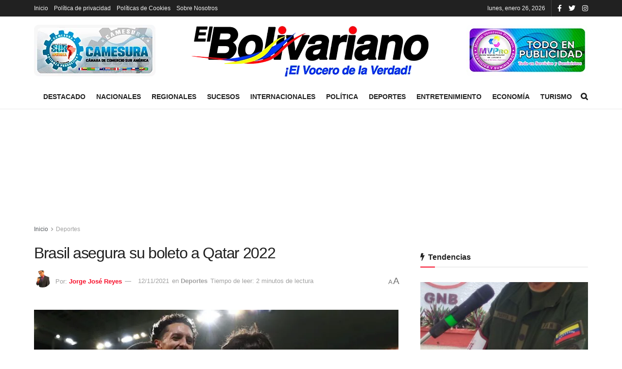

--- FILE ---
content_type: text/html; charset=UTF-8
request_url: https://elbolivariano.com.ve/2021/11/12/brasil-asegura-su-boleto-a-qatar-2022/
body_size: 21914
content:
<!doctype html>
<!--[if lt IE 7]><html class="no-js lt-ie9 lt-ie8 lt-ie7" lang="es" prefix="og: https://ogp.me/ns#"> <![endif]-->
<!--[if IE 7]><html class="no-js lt-ie9 lt-ie8" lang="es" prefix="og: https://ogp.me/ns#"> <![endif]-->
<!--[if IE 8]><html class="no-js lt-ie9" lang="es" prefix="og: https://ogp.me/ns#"> <![endif]-->
<!--[if IE 9]><html class="no-js lt-ie10" lang="es" prefix="og: https://ogp.me/ns#"> <![endif]-->
<!--[if gt IE 8]><!--><html class="no-js" lang="es" prefix="og: https://ogp.me/ns#"> <!--<![endif]--><head><script data-no-optimize="1">var litespeed_docref=sessionStorage.getItem("litespeed_docref");litespeed_docref&&(Object.defineProperty(document,"referrer",{get:function(){return litespeed_docref}}),sessionStorage.removeItem("litespeed_docref"));</script> <meta http-equiv="Content-Type" content="text/html; charset=UTF-8" /><meta name='viewport' content='width=device-width, initial-scale=1, user-scalable=yes' /><link rel="profile" href="http://gmpg.org/xfn/11" /><link rel="pingback" href="https://elbolivariano.com.ve/xmlrpc.php" /><title>Brasil asegura su boleto a Qatar 2022</title><meta name="description" content="Con un golazo de Lucas Paquetá, Brasil asegura su boleto a Qatar 2022 convirtiéndose en la primera selección de CONMEBOL en clasificar al próximo Mundial y"/><meta name="robots" content="follow, index, max-snippet:-1, max-video-preview:-1, max-image-preview:large"/><link rel="canonical" href="https://elbolivariano.com.ve/2021/11/12/brasil-asegura-su-boleto-a-qatar-2022/" /><meta property="og:locale" content="es_ES" /><meta property="og:type" content="article" /><meta property="og:title" content="Brasil asegura su boleto a Qatar 2022" /><meta property="og:description" content="Con un golazo de Lucas Paquetá, Brasil asegura su boleto a Qatar 2022 convirtiéndose en la primera selección de CONMEBOL en clasificar al próximo Mundial y" /><meta property="og:url" content="https://elbolivariano.com.ve/2021/11/12/brasil-asegura-su-boleto-a-qatar-2022/" /><meta property="og:site_name" content="El Bolivariano" /><meta property="article:publisher" content="https://www.facebook.com/El-Bolivariano-El-vocero-de-la-verdad-104451228611819" /><meta property="article:tag" content="brasil" /><meta property="article:tag" content="Deportes" /><meta property="article:tag" content="elbolivariano" /><meta property="article:tag" content="futbol" /><meta property="article:tag" content="qatar2022" /><meta property="article:section" content="Deportes" /><meta property="og:updated_time" content="2021-11-12T15:56:37-04:00" /><meta property="og:image" content="https://elbolivariano.com.ve/wp-content/uploads/2021/11/a6c5b3bbf0871e3f218d51f63ef441e228d1d82d.jpg" /><meta property="og:image:secure_url" content="https://elbolivariano.com.ve/wp-content/uploads/2021/11/a6c5b3bbf0871e3f218d51f63ef441e228d1d82d.jpg" /><meta property="og:image:width" content="799" /><meta property="og:image:height" content="533" /><meta property="og:image:alt" content="Brasil asegura" /><meta property="og:image:type" content="image/jpeg" /><meta name="twitter:card" content="summary_large_image" /><meta name="twitter:title" content="Brasil asegura su boleto a Qatar 2022" /><meta name="twitter:description" content="Con un golazo de Lucas Paquetá, Brasil asegura su boleto a Qatar 2022 convirtiéndose en la primera selección de CONMEBOL en clasificar al próximo Mundial y" /><meta name="twitter:site" content="@bolivarianove" /><meta name="twitter:creator" content="@reyesjorgejose" /><meta name="twitter:image" content="https://elbolivariano.com.ve/wp-content/uploads/2021/11/a6c5b3bbf0871e3f218d51f63ef441e228d1d82d.jpg" /><meta name="twitter:label1" content="Escrito por" /><meta name="twitter:data1" content="Jorge José Reyes" /><meta name="twitter:label2" content="Tiempo de lectura" /><meta name="twitter:data2" content="Menos de un minuto" /><link rel="amphtml" href="https://elbolivariano.com.ve/2021/11/12/brasil-asegura-su-boleto-a-qatar-2022/amp/" /><meta name="generator" content="AMP for WP 1.1.5"/><link rel='dns-prefetch' href='//www.googletagmanager.com' /><link rel='dns-prefetch' href='//stats.wp.com' /><link rel='dns-prefetch' href='//fonts.googleapis.com' /><link rel='dns-prefetch' href='//pagead2.googlesyndication.com' /><link rel='preconnect' href='https://fonts.gstatic.com' /><link rel="alternate" type="application/rss+xml" title="El Bolivariano &raquo; Feed" href="https://elbolivariano.com.ve/feed/" /><link rel="alternate" type="application/rss+xml" title="El Bolivariano &raquo; Feed de los comentarios" href="https://elbolivariano.com.ve/comments/feed/" /><link rel="alternate" type="application/rss+xml" title="El Bolivariano &raquo; Comentario Brasil asegura su boleto a Qatar 2022 del feed" href="https://elbolivariano.com.ve/2021/11/12/brasil-asegura-su-boleto-a-qatar-2022/feed/" /><link rel="alternate" title="oEmbed (JSON)" type="application/json+oembed" href="https://elbolivariano.com.ve/wp-json/oembed/1.0/embed?url=https%3A%2F%2Felbolivariano.com.ve%2F2021%2F11%2F12%2Fbrasil-asegura-su-boleto-a-qatar-2022%2F" /><link rel="alternate" title="oEmbed (XML)" type="text/xml+oembed" href="https://elbolivariano.com.ve/wp-json/oembed/1.0/embed?url=https%3A%2F%2Felbolivariano.com.ve%2F2021%2F11%2F12%2Fbrasil-asegura-su-boleto-a-qatar-2022%2F&#038;format=xml" /><link data-optimized="2" rel="stylesheet" href="https://elbolivariano.com.ve/wp-content/litespeed/css/7191cc20f388499a9d06b4c7522de8c0.css?ver=4e85c" /><style id='wp-block-image-inline-css' type='text/css'>.wp-block-image>a,.wp-block-image>figure>a{display:inline-block}.wp-block-image img{box-sizing:border-box;height:auto;max-width:100%;vertical-align:bottom}@media not (prefers-reduced-motion){.wp-block-image img.hide{visibility:hidden}.wp-block-image img.show{animation:show-content-image .4s}}.wp-block-image[style*=border-radius] img,.wp-block-image[style*=border-radius]>a{border-radius:inherit}.wp-block-image.has-custom-border img{box-sizing:border-box}.wp-block-image.aligncenter{text-align:center}.wp-block-image.alignfull>a,.wp-block-image.alignwide>a{width:100%}.wp-block-image.alignfull img,.wp-block-image.alignwide img{height:auto;width:100%}.wp-block-image .aligncenter,.wp-block-image .alignleft,.wp-block-image .alignright,.wp-block-image.aligncenter,.wp-block-image.alignleft,.wp-block-image.alignright{display:table}.wp-block-image .aligncenter>figcaption,.wp-block-image .alignleft>figcaption,.wp-block-image .alignright>figcaption,.wp-block-image.aligncenter>figcaption,.wp-block-image.alignleft>figcaption,.wp-block-image.alignright>figcaption{caption-side:bottom;display:table-caption}.wp-block-image .alignleft{float:left;margin:.5em 1em .5em 0}.wp-block-image .alignright{float:right;margin:.5em 0 .5em 1em}.wp-block-image .aligncenter{margin-left:auto;margin-right:auto}.wp-block-image :where(figcaption){margin-bottom:1em;margin-top:.5em}.wp-block-image.is-style-circle-mask img{border-radius:9999px}@supports ((-webkit-mask-image:none) or (mask-image:none)) or (-webkit-mask-image:none){.wp-block-image.is-style-circle-mask img{border-radius:0;-webkit-mask-image:url('data:image/svg+xml;utf8,<svg viewBox="0 0 100 100" xmlns="http://www.w3.org/2000/svg"><circle cx="50" cy="50" r="50"/></svg>');mask-image:url('data:image/svg+xml;utf8,<svg viewBox="0 0 100 100" xmlns="http://www.w3.org/2000/svg"><circle cx="50" cy="50" r="50"/></svg>');mask-mode:alpha;-webkit-mask-position:center;mask-position:center;-webkit-mask-repeat:no-repeat;mask-repeat:no-repeat;-webkit-mask-size:contain;mask-size:contain}}:root :where(.wp-block-image.is-style-rounded img,.wp-block-image .is-style-rounded img){border-radius:9999px}.wp-block-image figure{margin:0}.wp-lightbox-container{display:flex;flex-direction:column;position:relative}.wp-lightbox-container img{cursor:zoom-in}.wp-lightbox-container img:hover+button{opacity:1}.wp-lightbox-container button{align-items:center;backdrop-filter:blur(16px) saturate(180%);background-color:#5a5a5a40;border:none;border-radius:4px;cursor:zoom-in;display:flex;height:20px;justify-content:center;opacity:0;padding:0;position:absolute;right:16px;text-align:center;top:16px;width:20px;z-index:100}@media not (prefers-reduced-motion){.wp-lightbox-container button{transition:opacity .2s ease}}.wp-lightbox-container button:focus-visible{outline:3px auto #5a5a5a40;outline:3px auto -webkit-focus-ring-color;outline-offset:3px}.wp-lightbox-container button:hover{cursor:pointer;opacity:1}.wp-lightbox-container button:focus{opacity:1}.wp-lightbox-container button:focus,.wp-lightbox-container button:hover,.wp-lightbox-container button:not(:hover):not(:active):not(.has-background){background-color:#5a5a5a40;border:none}.wp-lightbox-overlay{box-sizing:border-box;cursor:zoom-out;height:100vh;left:0;overflow:hidden;position:fixed;top:0;visibility:hidden;width:100%;z-index:100000}.wp-lightbox-overlay .close-button{align-items:center;cursor:pointer;display:flex;justify-content:center;min-height:40px;min-width:40px;padding:0;position:absolute;right:calc(env(safe-area-inset-right) + 16px);top:calc(env(safe-area-inset-top) + 16px);z-index:5000000}.wp-lightbox-overlay .close-button:focus,.wp-lightbox-overlay .close-button:hover,.wp-lightbox-overlay .close-button:not(:hover):not(:active):not(.has-background){background:none;border:none}.wp-lightbox-overlay .lightbox-image-container{height:var(--wp--lightbox-container-height);left:50%;overflow:hidden;position:absolute;top:50%;transform:translate(-50%,-50%);transform-origin:top left;width:var(--wp--lightbox-container-width);z-index:9999999999}.wp-lightbox-overlay .wp-block-image{align-items:center;box-sizing:border-box;display:flex;height:100%;justify-content:center;margin:0;position:relative;transform-origin:0 0;width:100%;z-index:3000000}.wp-lightbox-overlay .wp-block-image img{height:var(--wp--lightbox-image-height);min-height:var(--wp--lightbox-image-height);min-width:var(--wp--lightbox-image-width);width:var(--wp--lightbox-image-width)}.wp-lightbox-overlay .wp-block-image figcaption{display:none}.wp-lightbox-overlay button{background:none;border:none}.wp-lightbox-overlay .scrim{background-color:#fff;height:100%;opacity:.9;position:absolute;width:100%;z-index:2000000}.wp-lightbox-overlay.active{visibility:visible}@media not (prefers-reduced-motion){.wp-lightbox-overlay.active{animation:turn-on-visibility .25s both}.wp-lightbox-overlay.active img{animation:turn-on-visibility .35s both}.wp-lightbox-overlay.show-closing-animation:not(.active){animation:turn-off-visibility .35s both}.wp-lightbox-overlay.show-closing-animation:not(.active) img{animation:turn-off-visibility .25s both}.wp-lightbox-overlay.zoom.active{animation:none;opacity:1;visibility:visible}.wp-lightbox-overlay.zoom.active .lightbox-image-container{animation:lightbox-zoom-in .4s}.wp-lightbox-overlay.zoom.active .lightbox-image-container img{animation:none}.wp-lightbox-overlay.zoom.active .scrim{animation:turn-on-visibility .4s forwards}.wp-lightbox-overlay.zoom.show-closing-animation:not(.active){animation:none}.wp-lightbox-overlay.zoom.show-closing-animation:not(.active) .lightbox-image-container{animation:lightbox-zoom-out .4s}.wp-lightbox-overlay.zoom.show-closing-animation:not(.active) .lightbox-image-container img{animation:none}.wp-lightbox-overlay.zoom.show-closing-animation:not(.active) .scrim{animation:turn-off-visibility .4s forwards}}@keyframes show-content-image{0%{visibility:hidden}99%{visibility:hidden}to{visibility:visible}}@keyframes turn-on-visibility{0%{opacity:0}to{opacity:1}}@keyframes turn-off-visibility{0%{opacity:1;visibility:visible}99%{opacity:0;visibility:visible}to{opacity:0;visibility:hidden}}@keyframes lightbox-zoom-in{0%{transform:translate(calc((-100vw + var(--wp--lightbox-scrollbar-width))/2 + var(--wp--lightbox-initial-left-position)),calc(-50vh + var(--wp--lightbox-initial-top-position))) scale(var(--wp--lightbox-scale))}to{transform:translate(-50%,-50%) scale(1)}}@keyframes lightbox-zoom-out{0%{transform:translate(-50%,-50%) scale(1);visibility:visible}99%{visibility:visible}to{transform:translate(calc((-100vw + var(--wp--lightbox-scrollbar-width))/2 + var(--wp--lightbox-initial-left-position)),calc(-50vh + var(--wp--lightbox-initial-top-position))) scale(var(--wp--lightbox-scale));visibility:hidden}}
/*# sourceURL=https://elbolivariano.com.ve/wp-includes/blocks/image/style.min.css */</style><link   rel='preload' as='font' type='font/woff2' crossorigin id='font-awesome-webfont-css' href='https://elbolivariano.com.ve/wp-content/themes/jnews/assets/fonts/font-awesome/fonts/fontawesome-webfont.woff2?v=4.7.0' type='text/css' media='all' /><link   rel='preload' as='font' type='font/woff' crossorigin id='jnews-icon-webfont-css' href='https://elbolivariano.com.ve/wp-content/themes/jnews/assets/fonts/jegicon/fonts/jegicon.woff' type='text/css' media='all' /><link   rel='preload' as='font' type='font/woff2' crossorigin id='vc-font-awesome-brands-webfont-css' href='https://elbolivariano.com.ve/wp-content/plugins/js_composer/assets/lib/bower/font-awesome/webfonts/fa-brands-400.woff2' type='text/css' media='all' /><link   rel='preload' as='font' type='font/woff2' crossorigin id='vc-font-awesome-regular-webfont-css' href='https://elbolivariano.com.ve/wp-content/plugins/js_composer/assets/lib/bower/font-awesome/webfonts/fa-regular-400.woff2' type='text/css' media='all' /><link   rel='preload' as='font' type='font/woff2' crossorigin id='vc-font-awesome-solid-webfont-css' href='https://elbolivariano.com.ve/wp-content/plugins/js_composer/assets/lib/bower/font-awesome/webfonts/fa-solid-900.woff2' type='text/css' media='all' /> <script   type="litespeed/javascript" data-src="https://elbolivariano.com.ve/wp-includes/js/jquery/jquery.min.js" id="jquery-core-js"></script> 
 <script   type="litespeed/javascript" data-src="https://www.googletagmanager.com/gtag/js?id=GT-PJ5LLQLB" id="google_gtagjs-js"></script> <script   id="google_gtagjs-js-after" type="litespeed/javascript">window.dataLayer=window.dataLayer||[];function gtag(){dataLayer.push(arguments)}
gtag("set","linker",{"domains":["elbolivariano.com.ve"]});gtag("js",new Date());gtag("set","developer_id.dZTNiMT",!0);gtag("config","GT-PJ5LLQLB")</script> <link rel="https://api.w.org/" href="https://elbolivariano.com.ve/wp-json/" /><link rel="alternate" title="JSON" type="application/json" href="https://elbolivariano.com.ve/wp-json/wp/v2/posts/7925" /><link rel="EditURI" type="application/rsd+xml" title="RSD" href="https://elbolivariano.com.ve/xmlrpc.php?rsd" /><meta name="generator" content="WordPress 6.9" /><link rel='shortlink' href='https://elbolivariano.com.ve/?p=7925' /><meta name="generator" content="Site Kit by Google 1.170.0" /><meta name="google-adsense-platform-account" content="ca-host-pub-2644536267352236"><meta name="google-adsense-platform-domain" content="sitekit.withgoogle.com"><meta name="generator" content="Powered by WPBakery Page Builder - drag and drop page builder for WordPress."/> <script type="litespeed/javascript" data-src="https://pagead2.googlesyndication.com/pagead/js/adsbygoogle.js?client=ca-pub-4874812003711323&amp;host=ca-host-pub-2644536267352236" crossorigin="anonymous"></script>  <script type='application/ld+json'>{"@context":"http:\/\/schema.org","@type":"Organization","@id":"https:\/\/elbolivariano.com.ve\/#organization","url":"https:\/\/elbolivariano.com.ve\/","name":"El Bolivariano","logo":{"@type":"ImageObject","url":"https:\/\/elbolivariano.com.ve\/wp-content\/uploads\/2021\/07\/cropped-Logo-REDONDO.png"},"sameAs":["https:\/\/www.facebook.com\/El-Bolivariano-El-vocero-de-la-verdad-104451228611819","https:\/\/twitter.com\/bolivarianove","https:\/\/www.instagram.com\/elbolivarianove\/"],"contactPoint":{"@type":"ContactPoint","telephone":"+584123172656","contactType":"customer service","areaServed":["Ve"]}}</script> <script type='application/ld+json'>{"@context":"http:\/\/schema.org","@type":"WebSite","@id":"https:\/\/elbolivariano.com.ve\/#website","url":"https:\/\/elbolivariano.com.ve\/","name":"El Bolivariano","potentialAction":{"@type":"SearchAction","target":"https:\/\/elbolivariano.com.ve\/?s={search_term_string}","query-input":"required name=search_term_string"}}</script> <link rel="icon" href="https://elbolivariano.com.ve/wp-content/uploads/2021/07/cropped-Logo-REDONDO-32x32.png" sizes="32x32" /><link rel="icon" href="https://elbolivariano.com.ve/wp-content/uploads/2021/07/cropped-Logo-REDONDO-192x192.png" sizes="192x192" /><link rel="apple-touch-icon" href="https://elbolivariano.com.ve/wp-content/uploads/2021/07/cropped-Logo-REDONDO-180x180.png" /><meta name="msapplication-TileImage" content="https://elbolivariano.com.ve/wp-content/uploads/2021/07/cropped-Logo-REDONDO-270x270.png" /> <script type="litespeed/javascript">window.dataLayer=window.dataLayer||[];function gtag(){dataLayer.push(arguments)}
gtag('js',new Date());gtag('config','G-BM6CRL9J9C');(function(){function signalGooglefcPresent(){if(!window.frames.googlefcPresent){if(document.body){const iframe=document.createElement('iframe');iframe.style='width: 0; height: 0; border: none; z-index: -1000; left: -1000px; top: -1000px;';iframe.style.display='none';iframe.name='googlefcPresent';document.body.appendChild(iframe)}else{setTimeout(signalGooglefcPresent,0)}}}signalGooglefcPresent()})();(function(){'use strict';var aa=function(a){var b=0;return function(){return b4];z=c[(z&15)6];l=c[l&63];d[f++]=""+g+y+z+l}g=0;l=e;switch(b.length-h){case 2:g=b[h+1],l=c[(g&15)2]+c[(b&3)4]+l+e}return d.join("")})}var fa={s:{value:!0,configurable:!0}},G=function(a){Array.isArray(a)&&!Object.isFrozen(a)&&Object.defineProperties(a,fa);return a};var H;var J=function(a,b,c){var d=H;H=null;a||(a=d);d=this.constructor.u;a||(a=d?[d]:[]);this.j=d?0:-1;this.h=null;this.g=a;a:{d=this.g.length;a=d-1;if(d&&(d=this.g[a],!(null===d||"object"!=typeof d||Array.isArray(d)||D&&d instanceof Uint8Array))){this.l=a-this.j;this.i=d;break a}void 0!==b&&-1</script> <noscript><style>.wpb_animate_when_almost_visible { opacity: 1; }</style></noscript></head><body class="wp-singular post-template-default single single-post postid-7925 single-format-standard wp-embed-responsive wp-theme-jnews jeg_toggle_light jeg_single_tpl_1 jnews jsc_normal wpb-js-composer js-comp-ver-6.9.0 vc_responsive"><div class="jeg_ad jeg_ad_top jnews_header_top_ads"><div class='ads-wrapper  '></div></div><div class="jeg_viewport"><div class="jeg_header_wrapper"><div class="jeg_header_instagram_wrapper"></div><div class="jeg_header normal"><div class="jeg_topbar jeg_container dark"><div class="container"><div class="jeg_nav_row"><div class="jeg_nav_col jeg_nav_left  jeg_nav_grow"><div class="item_wrap jeg_nav_alignleft"><div class="jeg_nav_item"><ul class="jeg_menu jeg_top_menu"><li class="page_item page-item-6574"><a href="https://elbolivariano.com.ve/">Inicio</a></li><li class="page_item page-item-22565"><a href="https://elbolivariano.com.ve/politica-de-privacidad/">Política de privacidad</a></li><li class="page_item page-item-22576"><a href="https://elbolivariano.com.ve/politicas-de-cookies/">Políticas de Cookies</a></li><li class="page_item page-item-22590"><a href="https://elbolivariano.com.ve/sobre-nosotros/">Sobre Nosotros</a></li></ul></div></div></div><div class="jeg_nav_col jeg_nav_center  jeg_nav_normal"><div class="item_wrap jeg_nav_aligncenter"></div></div><div class="jeg_nav_col jeg_nav_right  jeg_nav_normal"><div class="item_wrap jeg_nav_alignright"><div class="jeg_nav_item jeg_top_date">
lunes, enero 26, 2026</div><div
class="jeg_nav_item socials_widget jeg_social_icon_block nobg">
<a href="https://www.facebook.com/El-Bolivariano-El-vocero-de-la-verdad-104451228611819" target='_blank' rel='external noopener nofollow' class="jeg_facebook"><i class="fa fa-facebook"></i> </a><a href="https://twitter.com/bolivarianove" target='_blank' rel='external noopener nofollow' class="jeg_twitter"><i class="fa fa-twitter"></i> </a><a href="https://www.instagram.com/elbolivarianove/" target='_blank' rel='external noopener nofollow' class="jeg_instagram"><i class="fa fa-instagram"></i> </a></div></div></div></div></div></div><div class="jeg_midbar jeg_container normal"><div class="container"><div class="jeg_nav_row"><div class="jeg_nav_col jeg_nav_left jeg_nav_normal"><div class="item_wrap jeg_nav_alignleft"><div class="jeg_nav_item jeg_nav_html">
<img data-lazyloaded="1" src="[data-uri]" width="250" height="106" data-src="https://elbolivariano.com.ve/wp-content/uploads/2021/08/banner1.png"></div></div></div><div class="jeg_nav_col jeg_nav_center jeg_nav_grow"><div class="item_wrap jeg_nav_aligncenter"><div class="jeg_nav_item jeg_logo jeg_desktop_logo"><div class="site-title">
<a href="https://elbolivariano.com.ve/" style="padding: 0 0 0 0;">
<img data-lazyloaded="1" src="[data-uri]" width="500" height="120" class='jeg_logo_img' data-src="https://elbolivariano.com.ve/wp-content/uploads/2021/07/logo-el-bolivariano-2.png" data-srcset="https://elbolivariano.com.ve/wp-content/uploads/2021/07/logo-el-bolivariano-2.png 1x, https://elbolivariano.com.ve/wp-content/uploads/2021/07/logo-el-bolivariano-2.png 2x" alt="El Bolivariano"data-light-src="https://elbolivariano.com.ve/wp-content/uploads/2021/07/logo-el-bolivariano-2.png" data-light-srcset="https://elbolivariano.com.ve/wp-content/uploads/2021/07/logo-el-bolivariano-2.png 1x, https://elbolivariano.com.ve/wp-content/uploads/2021/07/logo-el-bolivariano-2.png 2x" data-dark-src="https://elbolivariano.com.ve/wp-content/uploads/2021/07/logo-el-bolivariano-2.png" data-dark-srcset="https://elbolivariano.com.ve/wp-content/uploads/2021/07/logo-el-bolivariano-2.png 1x, https://elbolivariano.com.ve/wp-content/uploads/2021/07/logo-el-bolivariano-2.png 2x">			</a></div></div></div></div><div class="jeg_nav_col jeg_nav_right jeg_nav_normal"><div class="item_wrap jeg_nav_alignright"><div class="jeg_nav_item jeg_nav_html">
<img data-lazyloaded="1" src="[data-uri]" width="250" height="106" data-src="https://elbolivariano.com.ve/wp-content/uploads/2021/08/banner2.png"></div></div></div></div></div></div><div class="jeg_bottombar jeg_navbar jeg_container jeg_navbar_wrapper jeg_navbar_normal jeg_navbar_normal"><div class="container"><div class="jeg_nav_row"><div class="jeg_nav_col jeg_nav_left jeg_nav_normal"><div class="item_wrap jeg_nav_alignleft"></div></div><div class="jeg_nav_col jeg_nav_center jeg_nav_grow"><div class="item_wrap jeg_nav_aligncenter"><div class="jeg_nav_item jeg_main_menu_wrapper"><div class="jeg_mainmenu_wrap"><ul class="jeg_menu jeg_main_menu jeg_menu_style_1" data-animation="animate"><li id="menu-item-6607" class="menu-item menu-item-type-taxonomy menu-item-object-category menu-item-6607 bgnav" data-item-row="default" ><a href="https://elbolivariano.com.ve/destacado/">Destacado</a></li><li id="menu-item-6598" class="menu-item menu-item-type-taxonomy menu-item-object-category menu-item-6598 bgnav" data-item-row="default" ><a href="https://elbolivariano.com.ve/nacionales/">Nacionales</a></li><li id="menu-item-6600" class="menu-item menu-item-type-taxonomy menu-item-object-category menu-item-6600 bgnav" data-item-row="default" ><a href="https://elbolivariano.com.ve/regionales/">Regionales</a></li><li id="menu-item-6604" class="menu-item menu-item-type-taxonomy menu-item-object-category menu-item-6604 bgnav" data-item-row="default" ><a href="https://elbolivariano.com.ve/sucesos/">Sucesos</a></li><li id="menu-item-6601" class="menu-item menu-item-type-taxonomy menu-item-object-category menu-item-6601 bgnav" data-item-row="default" ><a href="https://elbolivariano.com.ve/internacionales/">Internacionales</a></li><li id="menu-item-6599" class="menu-item menu-item-type-taxonomy menu-item-object-category menu-item-6599 bgnav" data-item-row="default" ><a href="https://elbolivariano.com.ve/politica/">Política</a></li><li id="menu-item-6602" class="menu-item menu-item-type-taxonomy menu-item-object-category current-post-ancestor current-menu-parent current-post-parent menu-item-6602 bgnav" data-item-row="default" ><a href="https://elbolivariano.com.ve/deportes/">Deportes</a></li><li id="menu-item-6605" class="menu-item menu-item-type-taxonomy menu-item-object-category menu-item-6605 bgnav" data-item-row="default" ><a href="https://elbolivariano.com.ve/entretenimiento/">Entretenimiento</a></li><li id="menu-item-6603" class="menu-item menu-item-type-taxonomy menu-item-object-category menu-item-6603 bgnav" data-item-row="default" ><a href="https://elbolivariano.com.ve/economia/">Economía</a></li><li id="menu-item-6606" class="menu-item menu-item-type-taxonomy menu-item-object-category menu-item-6606 bgnav" data-item-row="default" ><a href="https://elbolivariano.com.ve/turismo/">Turismo</a></li></ul></div></div></div></div><div class="jeg_nav_col jeg_nav_right jeg_nav_normal"><div class="item_wrap jeg_nav_alignright"><div class="jeg_nav_item jeg_search_wrapper search_icon jeg_search_popup_expand">
<a href="#" class="jeg_search_toggle"><i class="fa fa-search"></i></a><form action="https://elbolivariano.com.ve/" method="get" class="jeg_search_form" target="_top">
<input name="s" class="jeg_search_input" placeholder="Buscar..." type="text" value="" autocomplete="off">
<button aria-label="Search Button" type="submit" class="jeg_search_button btn"><i class="fa fa-search"></i></button></form><div class="jeg_search_result jeg_search_hide with_result"><div class="search-result-wrapper"></div><div class="search-link search-noresult">
Sin resultados</div><div class="search-link search-all-button">
<i class="fa fa-search"></i> Ver todos los resultados</div></div></div></div></div></div></div></div></div></div><div class="jeg_header_sticky"><div class="sticky_blankspace"></div><div class="jeg_header normal"><div class="jeg_container"><div data-mode="scroll" class="jeg_stickybar jeg_navbar jeg_navbar_wrapper jeg_navbar_normal jeg_navbar_normal"><div class="container"><div class="jeg_nav_row"><div class="jeg_nav_col jeg_nav_left jeg_nav_grow"><div class="item_wrap jeg_nav_alignleft"><div class="jeg_nav_item jeg_main_menu_wrapper"><div class="jeg_mainmenu_wrap"><ul class="jeg_menu jeg_main_menu jeg_menu_style_1" data-animation="animate"><li id="menu-item-6607" class="menu-item menu-item-type-taxonomy menu-item-object-category menu-item-6607 bgnav" data-item-row="default" ><a href="https://elbolivariano.com.ve/destacado/">Destacado</a></li><li id="menu-item-6598" class="menu-item menu-item-type-taxonomy menu-item-object-category menu-item-6598 bgnav" data-item-row="default" ><a href="https://elbolivariano.com.ve/nacionales/">Nacionales</a></li><li id="menu-item-6600" class="menu-item menu-item-type-taxonomy menu-item-object-category menu-item-6600 bgnav" data-item-row="default" ><a href="https://elbolivariano.com.ve/regionales/">Regionales</a></li><li id="menu-item-6604" class="menu-item menu-item-type-taxonomy menu-item-object-category menu-item-6604 bgnav" data-item-row="default" ><a href="https://elbolivariano.com.ve/sucesos/">Sucesos</a></li><li id="menu-item-6601" class="menu-item menu-item-type-taxonomy menu-item-object-category menu-item-6601 bgnav" data-item-row="default" ><a href="https://elbolivariano.com.ve/internacionales/">Internacionales</a></li><li id="menu-item-6599" class="menu-item menu-item-type-taxonomy menu-item-object-category menu-item-6599 bgnav" data-item-row="default" ><a href="https://elbolivariano.com.ve/politica/">Política</a></li><li id="menu-item-6602" class="menu-item menu-item-type-taxonomy menu-item-object-category current-post-ancestor current-menu-parent current-post-parent menu-item-6602 bgnav" data-item-row="default" ><a href="https://elbolivariano.com.ve/deportes/">Deportes</a></li><li id="menu-item-6605" class="menu-item menu-item-type-taxonomy menu-item-object-category menu-item-6605 bgnav" data-item-row="default" ><a href="https://elbolivariano.com.ve/entretenimiento/">Entretenimiento</a></li><li id="menu-item-6603" class="menu-item menu-item-type-taxonomy menu-item-object-category menu-item-6603 bgnav" data-item-row="default" ><a href="https://elbolivariano.com.ve/economia/">Economía</a></li><li id="menu-item-6606" class="menu-item menu-item-type-taxonomy menu-item-object-category menu-item-6606 bgnav" data-item-row="default" ><a href="https://elbolivariano.com.ve/turismo/">Turismo</a></li></ul></div></div></div></div><div class="jeg_nav_col jeg_nav_center jeg_nav_normal"><div class="item_wrap jeg_nav_aligncenter"></div></div><div class="jeg_nav_col jeg_nav_right jeg_nav_normal"><div class="item_wrap jeg_nav_alignright"><div class="jeg_nav_item jeg_search_wrapper search_icon jeg_search_popup_expand">
<a href="#" class="jeg_search_toggle"><i class="fa fa-search"></i></a><form action="https://elbolivariano.com.ve/" method="get" class="jeg_search_form" target="_top">
<input name="s" class="jeg_search_input" placeholder="Buscar..." type="text" value="" autocomplete="off">
<button aria-label="Search Button" type="submit" class="jeg_search_button btn"><i class="fa fa-search"></i></button></form><div class="jeg_search_result jeg_search_hide with_result"><div class="search-result-wrapper"></div><div class="search-link search-noresult">
Sin resultados</div><div class="search-link search-all-button">
<i class="fa fa-search"></i> Ver todos los resultados</div></div></div></div></div></div></div></div></div></div></div><div class="jeg_navbar_mobile_wrapper"><div class="jeg_navbar_mobile" data-mode="scroll"><div class="jeg_mobile_bottombar jeg_mobile_midbar jeg_container dark"><div class="container"><div class="jeg_nav_row"><div class="jeg_nav_col jeg_nav_left jeg_nav_normal"><div class="item_wrap jeg_nav_alignleft"><div class="jeg_nav_item">
<a href="#" class="toggle_btn jeg_mobile_toggle"><i class="fa fa-bars"></i></a></div></div></div><div class="jeg_nav_col jeg_nav_center jeg_nav_grow"><div class="item_wrap jeg_nav_aligncenter"><div class="jeg_nav_item jeg_mobile_logo"><div class="site-title">
<a href="https://elbolivariano.com.ve/">
<img data-lazyloaded="1" src="[data-uri]" width="500" height="120" class='jeg_logo_img' data-src="https://elbolivariano.com.ve/wp-content/uploads/2021/07/logo-el-bolivariano-2.png" data-srcset="https://elbolivariano.com.ve/wp-content/uploads/2021/07/logo-el-bolivariano-2.png 1x, https://elbolivariano.com.ve/wp-content/uploads/2021/07/logo-el-bolivariano-2.png 2x" alt="El Bolivariano"data-light-src="https://elbolivariano.com.ve/wp-content/uploads/2021/07/logo-el-bolivariano-2.png" data-light-srcset="https://elbolivariano.com.ve/wp-content/uploads/2021/07/logo-el-bolivariano-2.png 1x, https://elbolivariano.com.ve/wp-content/uploads/2021/07/logo-el-bolivariano-2.png 2x" data-dark-src="https://elbolivariano.com.ve/wp-content/uploads/2021/07/logo-el-bolivariano-2.png" data-dark-srcset="https://elbolivariano.com.ve/wp-content/uploads/2021/07/logo-el-bolivariano-2.png 1x, https://elbolivariano.com.ve/wp-content/uploads/2021/07/logo-el-bolivariano-2.png 2x">		    </a></div></div></div></div><div class="jeg_nav_col jeg_nav_right jeg_nav_normal"><div class="item_wrap jeg_nav_alignright"><div class="jeg_nav_item jeg_search_wrapper jeg_search_popup_expand">
<a href="#" class="jeg_search_toggle"><i class="fa fa-search"></i></a><form action="https://elbolivariano.com.ve/" method="get" class="jeg_search_form" target="_top">
<input name="s" class="jeg_search_input" placeholder="Buscar..." type="text" value="" autocomplete="off">
<button aria-label="Search Button" type="submit" class="jeg_search_button btn"><i class="fa fa-search"></i></button></form><div class="jeg_search_result jeg_search_hide with_result"><div class="search-result-wrapper"></div><div class="search-link search-noresult">
Sin resultados</div><div class="search-link search-all-button">
<i class="fa fa-search"></i> Ver todos los resultados</div></div></div></div></div></div></div></div></div><div class="sticky_blankspace" style="height: 60px;"></div></div><div class="post-wrapper"><div class="post-wrap" ><div class="jeg_main "><div class="jeg_container"><div class="jeg_content jeg_singlepage"><div class="container"><div class="jeg_ad jeg_article jnews_article_top_ads"><div class='ads-wrapper  '><div class="ads_google_ads">
<ins class="adsbygoogle adsslot_0D6t3vlRLi" style="display:inline-block;" data-ad-client="ca-pub-4874812003711323" data-ad-slot="5297012761"></ins> <script async defer src='//pagead2.googlesyndication.com/pagead/js/adsbygoogle.js'></script> <script type="litespeed/javascript">(adsbygoogle=window.adsbygoogle||[]).push({})</script> </div></div></div><div class="row"><div class="jeg_main_content col-md-8"><div class="jeg_inner_content"><div class="jeg_breadcrumbs jeg_breadcrumb_container"><div id="breadcrumbs"><span class="">
<a href="https://elbolivariano.com.ve">Inicio</a>
</span><i class="fa fa-angle-right"></i><span class="breadcrumb_last_link">
<a href="https://elbolivariano.com.ve/deportes/">Deportes</a>
</span></div></div><div class="entry-header"><h1 class="jeg_post_title">Brasil asegura su boleto a Qatar 2022</h1><div class="jeg_meta_container"><div class="jeg_post_meta jeg_post_meta_1"><div class="meta_left"><div class="jeg_meta_author">
<img data-lazyloaded="1" src="[data-uri]" data-src="https://elbolivariano.com.ve/wp-content/uploads/2021/11/IMG_20160824_161107-150x150.jpg" width="80" height="80" data-srcset="https://elbolivariano.com.ve/wp-content/uploads/2021/11/IMG_20160824_161107-350x350.jpg 2x" alt="Jorge José Reyes" class="avatar avatar-80 wp-user-avatar wp-user-avatar-80 alignnone photo" />					<span class="meta_text">Por: </span>
<a href="https://elbolivariano.com.ve/autores/jorge2525/">Jorge José Reyes</a></div><div class="jeg_meta_date">
<a href="https://elbolivariano.com.ve/2021/11/12/brasil-asegura-su-boleto-a-qatar-2022/">12/11/2021</a></div><div class="jeg_meta_category">
<span><span class="meta_text">en</span>
<a href="https://elbolivariano.com.ve/deportes/" rel="category tag">Deportes</a>				</span></div><div class="jeg_meta_reading_time">
<span>
Tiempo de leer: 2 minutos de lectura
</span></div></div><div class="meta_right"><div class="jeg_meta_zoom" data-in-step="3" data-out-step="2"><div class="zoom-dropdown"><div class="zoom-icon">
<span class="zoom-icon-small">A</span>
<span class="zoom-icon-big">A</span></div><div class="zoom-item-wrapper"><div class="zoom-item">
<button class="zoom-out"><span>A</span></button>
<button class="zoom-in"><span>A</span></button><div class="zoom-bar-container"><div class="zoom-bar"></div></div>
<button class="zoom-reset"><span>Reset</span></button></div></div></div></div></div></div></div></div><div  class="jeg_featured featured_image "><a href="https://elbolivariano.com.ve/wp-content/uploads/2021/11/a6c5b3bbf0871e3f218d51f63ef441e228d1d82d.jpg"><div class="thumbnail-container" style="padding-bottom:50%"><img data-lazyloaded="1" src="[data-uri]" width="750" height="375" data-src="https://elbolivariano.com.ve/wp-content/uploads/2021/11/a6c5b3bbf0871e3f218d51f63ef441e228d1d82d-750x375.jpg" class=" wp-post-image" alt="a6c5b3bbf0871e3f218d51f63ef441e228d1d82d" decoding="async" fetchpriority="high" title="Brasil asegura su boleto a Qatar 2022 1"></div></a></div><div class="jeg_share_top_container"><div class="jeg_share_button clearfix"><div class="jeg_share_stats"></div><div class="jeg_sharelist">
<a href="http://www.facebook.com/sharer.php?u=https%3A%2F%2Felbolivariano.com.ve%2F2021%2F11%2F12%2Fbrasil-asegura-su-boleto-a-qatar-2022%2F" rel='nofollow'  class="jeg_btn-facebook expanded"><i class="fa fa-facebook-official"></i><span>Facebook</span></a><a href="https://twitter.com/intent/tweet?text=Brasil%20asegura%20su%20boleto%20a%20Qatar%202022&url=https%3A%2F%2Felbolivariano.com.ve%2F2021%2F11%2F12%2Fbrasil-asegura-su-boleto-a-qatar-2022%2F" rel='nofollow'  class="jeg_btn-twitter expanded"><i class="fa fa-twitter"></i><span>Twitter</span></a><a href="//api.whatsapp.com/send?text=Brasil%20asegura%20su%20boleto%20a%20Qatar%202022%0Ahttps%3A%2F%2Felbolivariano.com.ve%2F2021%2F11%2F12%2Fbrasil-asegura-su-boleto-a-qatar-2022%2F" rel='nofollow'  data-action="share/whatsapp/share"  class="jeg_btn-whatsapp expanded"><i class="fa fa-whatsapp"></i><span>Whatsapp</span></a><a href="https://telegram.me/share/url?url=https%3A%2F%2Felbolivariano.com.ve%2F2021%2F11%2F12%2Fbrasil-asegura-su-boleto-a-qatar-2022%2F&text=Brasil%20asegura%20su%20boleto%20a%20Qatar%202022" rel='nofollow'  class="jeg_btn-telegram expanded"><i class="fa fa-telegram"></i><span>Telegram</span></a><a href="https://reddit.com/submit?url=https%3A%2F%2Felbolivariano.com.ve%2F2021%2F11%2F12%2Fbrasil-asegura-su-boleto-a-qatar-2022%2F&title=Brasil%20asegura%20su%20boleto%20a%20Qatar%202022" rel='nofollow'  class="jeg_btn-reddit "><i class="fa fa-reddit"></i></a><a href="https://www.linkedin.com/shareArticle?url=https%3A%2F%2Felbolivariano.com.ve%2F2021%2F11%2F12%2Fbrasil-asegura-su-boleto-a-qatar-2022%2F&title=Brasil%20asegura%20su%20boleto%20a%20Qatar%202022" rel='nofollow'  class="jeg_btn-linkedin "><i class="fa fa-linkedin"></i></a><a href="https://www.pinterest.com/pin/create/bookmarklet/?pinFave=1&url=https%3A%2F%2Felbolivariano.com.ve%2F2021%2F11%2F12%2Fbrasil-asegura-su-boleto-a-qatar-2022%2F&media=https://elbolivariano.com.ve/wp-content/uploads/2021/11/a6c5b3bbf0871e3f218d51f63ef441e228d1d82d.jpg&description=Brasil%20asegura%20su%20boleto%20a%20Qatar%202022" rel='nofollow'  class="jeg_btn-pinterest "><i class="fa fa-pinterest"></i></a><a href="https://www.tumblr.com/widgets/share/tool?canonicalUrl=https%3A%2F%2Felbolivariano.com.ve%2F2021%2F11%2F12%2Fbrasil-asegura-su-boleto-a-qatar-2022%2F&title=Brasil%20asegura%20su%20boleto%20a%20Qatar%202022" rel='nofollow'  class="jeg_btn-tumbrl "><i class="fa fa-tumblr"></i></a><div class="share-secondary">
<a href="https://www.linkedin.com/shareArticle?url=https%3A%2F%2Felbolivariano.com.ve%2F2021%2F11%2F12%2Fbrasil-asegura-su-boleto-a-qatar-2022%2F&title=Brasil%20asegura%20su%20boleto%20a%20Qatar%202022" rel='nofollow'  class="jeg_btn-linkedin "><i class="fa fa-linkedin"></i></a><a href="https://www.pinterest.com/pin/create/bookmarklet/?pinFave=1&url=https%3A%2F%2Felbolivariano.com.ve%2F2021%2F11%2F12%2Fbrasil-asegura-su-boleto-a-qatar-2022%2F&media=https://elbolivariano.com.ve/wp-content/uploads/2021/11/a6c5b3bbf0871e3f218d51f63ef441e228d1d82d.jpg&description=Brasil%20asegura%20su%20boleto%20a%20Qatar%202022" rel='nofollow'  class="jeg_btn-pinterest "><i class="fa fa-pinterest"></i></a></div>
<a href="#" class="jeg_btn-toggle"><i class="fa fa-share"></i></a></div></div></div><div class="jeg_ad jeg_article jnews_content_top_ads "><div class='ads-wrapper  '><div class="ads_google_ads">
<ins class="adsbygoogle adsslot_bnEtSUDHs8" style="display:inline-block;" data-ad-client="ca-pub-4874812003711323" data-ad-slot="1513680428"></ins> <script async defer src='//pagead2.googlesyndication.com/pagead/js/adsbygoogle.js'></script> <script type="litespeed/javascript">(adsbygoogle=window.adsbygoogle||[]).push({})</script> </div></div></div><div class="entry-content no-share"><div class="jeg_share_button share-float jeg_sticky_share clearfix share-monocrhome"><div class="jeg_share_float_container"></div></div><div class="content-inner "><p>Con un golazo de Lucas Paquetá, Brasil asegura su boleto a <a href="https://www.fifa.com/es/tournaments/mens/worldcup/qatar2022" target="_blank" rel="noreferrer noopener">Qatar 2022</a> convirtiéndose en la primera selección de <strong><a href="https://www.conmebol.com/" data-type="URL" data-id="https://www.conmebol.com/" target="_blank" rel="noopener">CONMEBOL</a></strong> en clasificar al próximo Mundial y seguir liderando las Eliminatorias Sudamericanas como líder invicto.</p><p>Tras 13 jornadas de las Eliminatorias sudamericanas rumbo a la próxima justa mundialista, el ‘Scratch du Oro’ ya aseguró su boleto al derrotar 1-0 a Colombia con un golazo de Lucas Paquetá ante el regreso esperado de James Rodríguez.</p><figure class="wp-block-image size-full"><img data-lazyloaded="1" src="[data-uri]" decoding="async" width="380" height="215" data-src="https://elbolivariano.com.ve/wp-content/uploads/2021/11/brasil-lucas-paqueta-vinicuis-GettyImages-1236509137-e1636728212600.jpeg" alt="brasil lucas paqueta vinicuis GettyImages 1236509137 e1636728212600" class="wp-image-7927" title="Brasil asegura su boleto a Qatar 2022 2" data-srcset="https://elbolivariano.com.ve/wp-content/uploads/2021/11/brasil-lucas-paqueta-vinicuis-GettyImages-1236509137-e1636728212600.jpeg 380w, https://elbolivariano.com.ve/wp-content/uploads/2021/11/brasil-lucas-paqueta-vinicuis-GettyImages-1236509137-e1636728212600-300x170.jpeg 300w" data-sizes="(max-width: 380px) 100vw, 380px" /><figcaption>Con solo un gol, los cariocas aseguran el viaje a Qatar</figcaption></figure><p>Con el empate igualado a cero durante casi todo el tramo del encuentro en la Arena de São Paulo, Brasil se las ingenió para crear una jugada fabulosa a los 73 minutos que desconcentró a la zaga ‘cafetalera’, pues el primer toque de Neymar fue la clave para dejar al volante del Olympique de Lyon con la oportunidad de ejecutar un sólido remate que rompió la red de David Ospina.</p><div class="jeg_ad jeg_ad_article jnews_content_inline_ads  "><div class='ads-wrapper align-center '><div class="ads_google_ads">
<ins class="adsbygoogle adsslot_jJrzmxy1YZ" style="display:inline-block;" data-ad-client="ca-pub-4874812003711323" data-ad-slot="8947165507"></ins> <script async defer src='//pagead2.googlesyndication.com/pagead/js/adsbygoogle.js'></script> <script type="litespeed/javascript">(adsbygoogle=window.adsbygoogle||[]).push({})</script> </div></div></div><p>La ‘Canarinha’ sigue sin perder en la eliminatoria al sumar su décimo primer triunfo, lo que lo mantiene con paso firme en la cima con 34 puntos de 36 posibles, y ser la primer selección del área en clasificarse a Qatar 2022.</p><p>Lea tambien: <a href="https://elbolivariano.com.ve/2021/11/11/vinotinto-pierde-ante-ecuador-1-0/" target="_blank" rel="noreferrer noopener">Vinotinto Pierde ante Ecuador 1-0</a></p><div class="jeg_ad jeg_ad_article jnews_content_inline_2_ads  "><div class='ads-wrapper align-center '><div class="ads_google_ads">
<ins class="adsbygoogle adsslot_hnEdUXMWrI" style="display:inline-block;" data-ad-client="ca-pub-4874812003711323" data-ad-slot="2569459417"></ins> <script async defer src='//pagead2.googlesyndication.com/pagead/js/adsbygoogle.js'></script> <script type="litespeed/javascript">(adsbygoogle=window.adsbygoogle||[]).push({})</script> </div></div></div><div class="jeg_post_tags"><span>Etiquetas:</span> <a href="https://elbolivariano.com.ve/tag/brasil/" rel="tag">brasil</a><a href="https://elbolivariano.com.ve/tag/deportes/" rel="tag">Deportes</a><a href="https://elbolivariano.com.ve/tag/elbolivariano/" rel="tag">elbolivariano</a><a href="https://elbolivariano.com.ve/tag/futbol-2/" rel="tag">futbol</a><a href="https://elbolivariano.com.ve/tag/qatar2022/" rel="tag">qatar2022</a></div></div></div><div class="jeg_share_bottom_container"></div><div class="jeg_ad jeg_article jnews_content_bottom_ads "><div class='ads-wrapper  '><div class="ads_google_ads">
<ins class="adsbygoogle adsslot_NEiU7hC9xK" style="display:inline-block;" data-ad-client="ca-pub-4874812003711323" data-ad-slot="6936633150"></ins> <script async defer src='//pagead2.googlesyndication.com/pagead/js/adsbygoogle.js'></script> <script type="litespeed/javascript">(adsbygoogle=window.adsbygoogle||[]).push({})</script> </div></div></div><div class="jnews_prev_next_container"><div class="jeg_prevnext_post">
<a href="https://elbolivariano.com.ve/2021/11/12/en-monagas-3-mil-458-efectivos-garantizan-navidades-seguras-2021/" class="post prev-post">
<span class="caption">Publicación anterior</span><h3 class="post-title">En Monagas 3 mil 458 efectivos  garantizan «Navidades Seguras 2021»</h3>
</a>
<a href="https://elbolivariano.com.ve/2021/11/12/cabello-insto-a-los-candidatos-del-gpp-a-incluir-al-pueblo-en-gobernabilidad/" class="post next-post">
<span class="caption">Publicación siguiente</span><h3 class="post-title">Cabello instó a los candidatos del GPP a incluir al pueblo en gobernabilidad.</h3>
</a></div></div><div class="jnews_author_box_container "><div class="jeg_authorbox"><div class="jeg_author_image">
<img data-lazyloaded="1" src="[data-uri]" data-src="https://elbolivariano.com.ve/wp-content/uploads/2021/11/IMG_20160824_161107-150x150.jpg" width="80" height="80" data-srcset="https://elbolivariano.com.ve/wp-content/uploads/2021/11/IMG_20160824_161107-350x350.jpg 2x" alt="Jorge José Reyes" class="avatar avatar-80 wp-user-avatar wp-user-avatar-80 alignnone photo" /></div><div class="jeg_author_content"><h3 class="jeg_author_name">
<a href="https://elbolivariano.com.ve/autores/jorge2525/">
Jorge José Reyes				</a></h3><p class="jeg_author_desc">
Comunicador Social, Reportero Gráfico y Editor Audiovisual, Diseñador Gráfico, Locutor y Productor de Televisión.</p><div class="jeg_author_socials">
<a target='_blank' href='http://@reyesjorgejose' class='twitter'><i class='fa fa-twitter'></i> </a></div></div></div></div><div class="jnews_related_post_container"><div  class="jeg_postblock_22 jeg_postblock jeg_module_hook jeg_pagination_loadmore jeg_col_2o3 jnews_module_7925_0_6976ff8ca0d9b   " data-unique="jnews_module_7925_0_6976ff8ca0d9b"><div class="jeg_block_heading jeg_block_heading_6 jeg_subcat_right"><h3 class="jeg_block_title"><span>Noticias <strong>Relacionadas</strong></span></h3></div><div class="jeg_block_container"><div class="jeg_posts_wrap"><div class="jeg_posts jeg_load_more_flag"><article class="jeg_post jeg_pl_md_5 format-standard"><div class="jeg_thumb">
<a href="https://elbolivariano.com.ve/2026/01/24/ajedrez-monaguense-brilla-en-22-aniversario-del-ltd-jesus-heredia/"><div class="thumbnail-container  size-715 "><img data-lazyloaded="1" src="[data-uri]" width="350" height="250" data-src="https://elbolivariano.com.ve/wp-content/uploads/2026/01/IMG-20260124-WA0058-350x250.jpg" class=" wp-post-image" alt="IMG 20260124 WA0058" decoding="async" title="Ajedrez monaguense brilla en 22° aniversario del LTD &quot;Jesús Heredia&quot; 3"></div></a><div class="jeg_post_category">
<span><a href="https://elbolivariano.com.ve/destacados/" class="category-destacados">Destacados</a></span></div></div><div class="jeg_postblock_content"><h3 class="jeg_post_title">
<a href="https://elbolivariano.com.ve/2026/01/24/ajedrez-monaguense-brilla-en-22-aniversario-del-ltd-jesus-heredia/">Ajedrez monaguense brilla en 22° aniversario del LTD «Jesús Heredia»</a></h3><div class="jeg_post_meta"><div class="jeg_meta_date"><a href="https://elbolivariano.com.ve/2026/01/24/ajedrez-monaguense-brilla-en-22-aniversario-del-ltd-jesus-heredia/" ><i class="fa fa-clock-o"></i> 24/01/2026</a></div></div></div></article><article class="jeg_post jeg_pl_md_5 format-standard"><div class="jeg_thumb">
<a href="https://elbolivariano.com.ve/2026/01/23/irt-blitz-22-aniversario-del-ltd-jesus-heredia-reune-al-ajedrez-monaguense/"><div class="thumbnail-container  size-715 "><img data-lazyloaded="1" src="[data-uri]" width="350" height="250" data-src="https://elbolivariano.com.ve/wp-content/uploads/2026/01/IMG-20260123-WA0088-350x250.jpg" class=" wp-post-image" alt="IMG 20260123 WA0088" decoding="async" title="IRT Blitz 22 Aniversario del LTD Jesús Heredia reúne al ajedrez monaguense 4"></div></a><div class="jeg_post_category">
<span><a href="https://elbolivariano.com.ve/destacados/" class="category-destacados">Destacados</a></span></div></div><div class="jeg_postblock_content"><h3 class="jeg_post_title">
<a href="https://elbolivariano.com.ve/2026/01/23/irt-blitz-22-aniversario-del-ltd-jesus-heredia-reune-al-ajedrez-monaguense/">IRT Blitz 22 Aniversario del LTD Jesús Heredia reúne al ajedrez monaguense</a></h3><div class="jeg_post_meta"><div class="jeg_meta_date"><a href="https://elbolivariano.com.ve/2026/01/23/irt-blitz-22-aniversario-del-ltd-jesus-heredia-reune-al-ajedrez-monaguense/" ><i class="fa fa-clock-o"></i> 23/01/2026</a></div></div></div></article><article class="jeg_post jeg_pl_md_5 format-standard"><div class="jeg_thumb">
<a href="https://elbolivariano.com.ve/2026/01/18/asociacion-de-futbol-del-estado-monagas-presenta-su-plan-operativo-anual-2026/"><div class="thumbnail-container  size-715 "><img data-lazyloaded="1" src="[data-uri]" width="350" height="250" data-src="https://elbolivariano.com.ve/wp-content/uploads/2026/01/IMG-20260117-WA0230-350x250.jpg" class=" wp-post-image" alt="IMG 20260117 WA0230" decoding="async" title="Asociación de Futbol del estado Monagas presenta su Plan Operativo Anual 2026 5"></div></a><div class="jeg_post_category">
<span><a href="https://elbolivariano.com.ve/destacado/" class="category-destacado">Destacado</a></span></div></div><div class="jeg_postblock_content"><h3 class="jeg_post_title">
<a href="https://elbolivariano.com.ve/2026/01/18/asociacion-de-futbol-del-estado-monagas-presenta-su-plan-operativo-anual-2026/">Asociación de Futbol del estado Monagas presenta su Plan Operativo Anual 2026</a></h3><div class="jeg_post_meta"><div class="jeg_meta_date"><a href="https://elbolivariano.com.ve/2026/01/18/asociacion-de-futbol-del-estado-monagas-presenta-su-plan-operativo-anual-2026/" ><i class="fa fa-clock-o"></i> 18/01/2026</a></div></div></div></article><article class="jeg_post jeg_pl_md_5 format-standard"><div class="jeg_thumb">
<a href="https://elbolivariano.com.ve/2026/01/12/seleccion-de-glorias-deportivas-de-monagas-se-prepara-rumbo-al-nacional-2026/"><div class="thumbnail-container  size-715 "><img data-lazyloaded="1" src="[data-uri]" width="350" height="250" data-src="https://elbolivariano.com.ve/wp-content/uploads/2026/01/IMG-20260111-WA0190-350x250.jpg" class=" wp-post-image" alt="IMG 20260111 WA0190" decoding="async" title="​Selección de Glorias Deportivas de Monagas se prepara rumbo al Nacional 2026 6"></div></a><div class="jeg_post_category">
<span><a href="https://elbolivariano.com.ve/destacado/" class="category-destacado">Destacado</a></span></div></div><div class="jeg_postblock_content"><h3 class="jeg_post_title">
<a href="https://elbolivariano.com.ve/2026/01/12/seleccion-de-glorias-deportivas-de-monagas-se-prepara-rumbo-al-nacional-2026/">​Selección de Glorias Deportivas de Monagas se prepara rumbo al Nacional 2026</a></h3><div class="jeg_post_meta"><div class="jeg_meta_date"><a href="https://elbolivariano.com.ve/2026/01/12/seleccion-de-glorias-deportivas-de-monagas-se-prepara-rumbo-al-nacional-2026/" ><i class="fa fa-clock-o"></i> 12/01/2026</a></div></div></div></article><article class="jeg_post jeg_pl_md_5 format-standard"><div class="jeg_thumb">
<a href="https://elbolivariano.com.ve/2025/12/19/alcaldia-de-cabimas-y-poder-popular-rescatan-tradicion-de-encendido-de-arbolito-en-la-av-andres-bello/"><div class="thumbnail-container  size-715 "><img data-lazyloaded="1" src="[data-uri]" width="350" height="250" data-src="https://elbolivariano.com.ve/wp-content/uploads/2025/12/IMG-20251219-WA0021-350x250.jpg" class=" wp-post-image" alt="IMG 20251219 WA0021" decoding="async" title="Alcaldía de Cabimas y Poder Popular rescatan tradición de encendido de arbolito en la Av. Andrés Bello 7"></div></a><div class="jeg_post_category">
<span><a href="https://elbolivariano.com.ve/deportes/" class="category-deportes">Deportes</a></span></div></div><div class="jeg_postblock_content"><h3 class="jeg_post_title">
<a href="https://elbolivariano.com.ve/2025/12/19/alcaldia-de-cabimas-y-poder-popular-rescatan-tradicion-de-encendido-de-arbolito-en-la-av-andres-bello/">Alcaldía de Cabimas y Poder Popular rescatan tradición de encendido de arbolito en la Av. Andrés Bello</a></h3><div class="jeg_post_meta"><div class="jeg_meta_date"><a href="https://elbolivariano.com.ve/2025/12/19/alcaldia-de-cabimas-y-poder-popular-rescatan-tradicion-de-encendido-de-arbolito-en-la-av-andres-bello/" ><i class="fa fa-clock-o"></i> 19/12/2025</a></div></div></div></article><article class="jeg_post jeg_pl_md_5 format-standard"><div class="jeg_thumb">
<a href="https://elbolivariano.com.ve/2025/12/19/zulia-se-despide-de-los-judenacom-con-38-medallas-y-un-semillero-deportivo-que-promete/"><div class="thumbnail-container  size-715 "><img data-lazyloaded="1" src="[data-uri]" width="350" height="250" data-src="https://elbolivariano.com.ve/wp-content/uploads/2025/12/Screenshot_20251219_203253_com_hihonor_photos_SinglePhotoActivity_edit_37934914699107-350x250.jpg" class=" wp-post-image" alt="Screenshot 20251219 203253 com hihonor photos SinglePhotoActivity edit 37934914699107" decoding="async" title="&lt;br&gt;Zulia se despide de los Judenacom con 38 medallas y un semillero deportivo que promete 8"></div></a><div class="jeg_post_category">
<span><a href="https://elbolivariano.com.ve/deportes/" class="category-deportes">Deportes</a></span></div></div><div class="jeg_postblock_content"><h3 class="jeg_post_title">
<a href="https://elbolivariano.com.ve/2025/12/19/zulia-se-despide-de-los-judenacom-con-38-medallas-y-un-semillero-deportivo-que-promete/"><br>Zulia se despide de los Judenacom con 38 medallas y un semillero deportivo que promete</a></h3><div class="jeg_post_meta"><div class="jeg_meta_date"><a href="https://elbolivariano.com.ve/2025/12/19/zulia-se-despide-de-los-judenacom-con-38-medallas-y-un-semillero-deportivo-que-promete/" ><i class="fa fa-clock-o"></i> 19/12/2025</a></div></div></div></article></div></div><div class='module-overlay'><div class='preloader_type preloader_dot'><div class="module-preloader jeg_preloader dot">
<span></span><span></span><span></span></div><div class="module-preloader jeg_preloader circle"><div class="jnews_preloader_circle_outer"><div class="jnews_preloader_circle_inner"></div></div></div><div class="module-preloader jeg_preloader square"><div class="jeg_square"><div class="jeg_square_inner"></div></div></div></div></div></div><div class="jeg_block_navigation"><div class='navigation_overlay'><div class='module-preloader jeg_preloader'><span></span><span></span><span></span></div></div><div class="jeg_block_loadmore ">
<a href="#" class='' data-load='Cargar más' data-loading='Cargando...'> Cargar más</a></div></div></div></div><div class="jnews_popup_post_container"><section class="jeg_popup_post">
<span class="caption">Publicación siguiente</span><div class="jeg_popup_content"><div class="jeg_thumb">
<a href="https://elbolivariano.com.ve/2021/11/12/cabello-insto-a-los-candidatos-del-gpp-a-incluir-al-pueblo-en-gobernabilidad/"><div class="thumbnail-container  size-1000 "><img data-lazyloaded="1" src="[data-uri]" width="75" height="75" data-src="https://elbolivariano.com.ve/wp-content/uploads/2021/11/diosdado-75x75.jpg" class=" wp-post-image" alt="Cabello instó a los candidatos del GPP a incluir al pueblo en gobernabilidad." decoding="async" title="Cabello instó a los candidatos del GPP a incluir al pueblo en gobernabilidad. 9"></div>                    </a></div><h3 class="post-title">
<a href="https://elbolivariano.com.ve/2021/11/12/cabello-insto-a-los-candidatos-del-gpp-a-incluir-al-pueblo-en-gobernabilidad/">
Cabello instó a los candidatos del GPP a incluir al pueblo en gobernabilidad.                    </a></h3></div><div class="jeg_popup_content"><div class="jeg_thumb">
<a href="https://elbolivariano.com.ve/2021/11/12/cne-recibio-declinacion-de-ocariz/"><div class="thumbnail-container  size-1000 "><img data-lazyloaded="1" src="[data-uri]" width="75" height="75" data-src="https://elbolivariano.com.ve/wp-content/uploads/2021/11/cne-1-1-75x75.jpg" class=" wp-post-image" alt="CNE recibió declinación de Ocariz" decoding="async" title="CNE recibió declinación de Ocariz 10"></div>                    </a></div><h3 class="post-title">
<a href="https://elbolivariano.com.ve/2021/11/12/cne-recibio-declinacion-de-ocariz/">
CNE recibió declinación de Ocariz                    </a></h3></div><div class="jeg_popup_content"><div class="jeg_thumb">
<a href="https://elbolivariano.com.ve/2021/11/12/adan-chavez-venezuela-sigue-adelante-con-la-revolucion-cultural/"><div class="thumbnail-container  size-1000 "><img data-lazyloaded="1" src="[data-uri]" width="75" height="75" data-src="https://elbolivariano.com.ve/wp-content/uploads/2021/11/adan-chavez-75x75.jpg" class=" wp-post-image" alt="Adán Chávez, embajador de Venezuela en Cuba y Vicepresidente de Asuntos Internacionales del PSUV. Foto: Julio Oliveros." decoding="async" title="Adán Chávez: &quot;Venezuela sigue adelante con la revolución cultural&quot; 11"></div>                    </a></div><h3 class="post-title">
<a href="https://elbolivariano.com.ve/2021/11/12/adan-chavez-venezuela-sigue-adelante-con-la-revolucion-cultural/">
Adán Chávez: "Venezuela sigue adelante con la revolución cultural"                    </a></h3></div>
<a href="#" class="jeg_popup_close"><i class="fa fa-close"></i></a></section></div><div class="jnews_comment_container"><div id="respond" class="comment-respond"><h3 id="reply-title" class="comment-reply-title">Deja una respuesta <small><a rel="nofollow" id="cancel-comment-reply-link" href="/2021/11/12/brasil-asegura-su-boleto-a-qatar-2022/#respond" style="display:none;">Cancelar la respuesta</a></small></h3><form action="https://elbolivariano.com.ve/wp-comments-post.php" method="post" id="commentform" class="comment-form"><p class="comment-notes"><span id="email-notes">Tu dirección de correo electrónico no será publicada.</span> <span class="required-field-message">Los campos obligatorios están marcados con <span class="required">*</span></span></p><p class="comment-form-comment"><label for="comment">Comentario <span class="required">*</span></label><textarea id="comment" name="comment" cols="45" rows="8" maxlength="65525" required="required"></textarea></p><p class="comment-form-author"><label for="author">Nombre <span class="required">*</span></label> <input id="author" name="author" type="text" value="" size="30" maxlength="245" autocomplete="name" required="required" /></p><p class="comment-form-email"><label for="email">Correo electrónico <span class="required">*</span></label> <input id="email" name="email" type="text" value="" size="30" maxlength="100" aria-describedby="email-notes" autocomplete="email" required="required" /></p><p class="comment-form-url"><label for="url">Web</label> <input id="url" name="url" type="text" value="" size="30" maxlength="200" autocomplete="url" /></p><p class="comment-form-cookies-consent"><input id="wp-comment-cookies-consent" name="wp-comment-cookies-consent" type="checkbox" value="yes" /> <label for="wp-comment-cookies-consent">Guarda mi nombre, correo electrónico y web en este navegador para la próxima vez que comente.</label></p><p class="form-submit"><input name="submit" type="submit" id="submit" class="submit" value="Publicar el comentario" /> <input type='hidden' name='comment_post_ID' value='7925' id='comment_post_ID' />
<input type='hidden' name='comment_parent' id='comment_parent' value='0' /></p><p style="display: none;"><input type="hidden" id="akismet_comment_nonce" name="akismet_comment_nonce" value="2c607f6bf1" /></p><p style="display: none !important;" class="akismet-fields-container" data-prefix="ak_"><label>&#916;<textarea name="ak_hp_textarea" cols="45" rows="8" maxlength="100"></textarea></label><input type="hidden" id="ak_js_1" name="ak_js" value="158"/></p></form></div><p class="akismet_comment_form_privacy_notice">Este sitio usa Akismet para reducir el spam. <a href="https://akismet.com/privacy/" target="_blank" rel="nofollow noopener"> Aprende cómo se procesan los datos de tus comentarios.</a></p></div></div></div><div class="jeg_sidebar  jeg_sticky_sidebar col-md-4"><div class="jegStickyHolder"><div class="theiaStickySidebar"><div class="widget widget_jnews_module_element_ads" id="jnews_module_element_ads-5"><div  class='jeg_ad jeg_ad_module jnews_module_7925_1_6976ff8ca94b7   '><div class='ads-wrapper'><a href='' target='_self' rel="noopener" class='adlink ads_image_tablet '>
<img src='[data-uri]' class='lazyload' data-src='https://elbolivariano.com.ve/wp-content/uploads/2021/10/mvpro-e1634661040838.jpeg' alt='' data-pin-no-hover="true">
</a><a href='' target='_self' rel="noopener" class='adlink ads_image_phone '>
<img src='[data-uri]' class='lazyload' data-src='https://elbolivariano.com.ve/wp-content/uploads/2021/10/mvpro-e1634661040838.jpeg' alt='' data-pin-no-hover="true">
</a></div></div></div><div class="widget widget_jnews_module_block_17" id="jnews_module_block_17-2"><div  class="jeg_postblock_17 jeg_postblock jeg_module_hook jeg_pagination_disable jeg_col_1o3 jnews_module_7925_2_6976ff8ca98e2  normal " data-unique="jnews_module_7925_2_6976ff8ca98e2"><div class="jeg_block_heading jeg_block_heading_6 jeg_subcat_right"><h3 class="jeg_block_title"><span><i class='fa fa-bolt'></i>Tendencias</span></h3></div><div class="jeg_block_container"><div class="jeg_posts_wrap"><div class="jeg_posts jeg_load_more_flag"><article class="jeg_post jeg_pl_md_1 format-standard"><div class="jeg_thumb">
<a href="https://elbolivariano.com.ve/2026/01/25/general-angel-roberto-puerta-saiz-asume-zona-de-la-gnb-en-tachira/"><div class="thumbnail-container  size-500 "><img data-lazyloaded="1" src="[data-uri]" width="360" height="180" data-src="https://elbolivariano.com.ve/wp-content/uploads/2026/01/IMG-20260124-WA0167-360x180.jpg" class=" wp-post-image" alt="IMG 20260124 WA0167" decoding="async" title="General Angel Roberto Puerta Saiz asume Zona de la GNB en Táchira 12"></div></a><div class="jeg_post_category">
<span><a href="https://elbolivariano.com.ve/nacionales/" class="category-nacionales">Nacionales</a></span></div></div><div class="jeg_postblock_content"><h3 class="jeg_post_title">
<a href="https://elbolivariano.com.ve/2026/01/25/general-angel-roberto-puerta-saiz-asume-zona-de-la-gnb-en-tachira/">General Angel Roberto Puerta Saiz asume Zona de la GNB en Táchira</a></h3><div class="jeg_post_meta"><div class="jeg_meta_author"><span class="by">Por: </span> <a href="https://elbolivariano.com.ve/autores/fernandezingrid/">Ingrid Fernández Márquez</a></div><div class="jeg_meta_date"><a href="https://elbolivariano.com.ve/2026/01/25/general-angel-roberto-puerta-saiz-asume-zona-de-la-gnb-en-tachira/"><i class="fa fa-clock-o"></i> 25/01/2026</a></div><div class="jeg_meta_comment"><a href="https://elbolivariano.com.ve/2026/01/25/general-angel-roberto-puerta-saiz-asume-zona-de-la-gnb-en-tachira/#comments" ><i class="fa fa-comment-o"></i> 0 </a></div></div><div class="jeg_post_excerpt"><p>El General de Brigada Angel Roberto Puerta Saiz, es el nuevo Comandante del Comando de Zona 21 Táchira de la...</p></div></div></article><article class="jeg_post jeg_pl_sm format-standard"><div class="jeg_thumb">
<a href="https://elbolivariano.com.ve/2026/01/25/metrobus-venezuela-ya-arranco-mas-de-60-unidades-consolidaran-rutas-en-aragua/"><div class="thumbnail-container  size-715 "><img data-lazyloaded="1" src="[data-uri]" width="120" height="86" data-src="https://elbolivariano.com.ve/wp-content/uploads/2026/01/IMG-20260124-WA0189-120x86.jpg" class=" wp-post-image" alt="IMG 20260124 WA0189" decoding="async" title="¡Metrobús Venezuela ya arrancó! Más de 60 unidades consolidarán rutas en Aragua 13"></div></a></div><div class="jeg_postblock_content"><h3 class="jeg_post_title">
<a href="https://elbolivariano.com.ve/2026/01/25/metrobus-venezuela-ya-arranco-mas-de-60-unidades-consolidaran-rutas-en-aragua/">¡Metrobús Venezuela ya arrancó! Más de 60 unidades consolidarán rutas en Aragua</a></h3><div class="jeg_post_meta"><div class="jeg_meta_date"><a href="https://elbolivariano.com.ve/2026/01/25/metrobus-venezuela-ya-arranco-mas-de-60-unidades-consolidaran-rutas-en-aragua/" ><i class="fa fa-clock-o"></i> 25/01/2026</a></div></div></div></article><article class="jeg_post jeg_pl_sm format-standard"><div class="jeg_thumb">
<a href="https://elbolivariano.com.ve/2026/01/25/alcalde-hector-soto-inspecciona-dos-escuelas-en-la-parroquia-el-bajo/"><div class="thumbnail-container  size-715 "><img data-lazyloaded="1" src="[data-uri]" width="120" height="86" data-src="https://elbolivariano.com.ve/wp-content/uploads/2026/01/IMG-20260125-WA0026-120x86.jpg" class=" wp-post-image" alt="IMG 20260125 WA0026" decoding="async" title="Alcalde Héctor Soto inspecciona dos escuelas en la parroquia El Bajo 14"></div></a></div><div class="jeg_postblock_content"><h3 class="jeg_post_title">
<a href="https://elbolivariano.com.ve/2026/01/25/alcalde-hector-soto-inspecciona-dos-escuelas-en-la-parroquia-el-bajo/">Alcalde Héctor Soto inspecciona dos escuelas en la parroquia El Bajo</a></h3><div class="jeg_post_meta"><div class="jeg_meta_date"><a href="https://elbolivariano.com.ve/2026/01/25/alcalde-hector-soto-inspecciona-dos-escuelas-en-la-parroquia-el-bajo/" ><i class="fa fa-clock-o"></i> 25/01/2026</a></div></div></div></article><article class="jeg_post jeg_pl_sm format-standard"><div class="jeg_thumb">
<a href="https://elbolivariano.com.ve/2026/01/25/fuerza-bolivariana-del-zulia-exige-liberacion-del-presidente-maduro-y-de-cilia-flores/"><div class="thumbnail-container  size-715 "><img data-lazyloaded="1" src="[data-uri]" width="120" height="86" data-src="https://elbolivariano.com.ve/wp-content/uploads/2026/01/IMG-20260125-WA00391-120x86.jpg" class=" wp-post-image" alt="IMG 20260125 WA00391" decoding="async" title="Fuerza bolivariana del Zulia exige liberación del presidente Maduro y de Cilia Flores 15"></div></a></div><div class="jeg_postblock_content"><h3 class="jeg_post_title">
<a href="https://elbolivariano.com.ve/2026/01/25/fuerza-bolivariana-del-zulia-exige-liberacion-del-presidente-maduro-y-de-cilia-flores/">Fuerza bolivariana del Zulia exige liberación del presidente Maduro y de Cilia Flores</a></h3><div class="jeg_post_meta"><div class="jeg_meta_date"><a href="https://elbolivariano.com.ve/2026/01/25/fuerza-bolivariana-del-zulia-exige-liberacion-del-presidente-maduro-y-de-cilia-flores/" ><i class="fa fa-clock-o"></i> 25/01/2026</a></div></div></div></article><article class="jeg_post jeg_pl_sm format-standard"><div class="jeg_thumb">
<a href="https://elbolivariano.com.ve/2026/01/25/alcalde-frank-carreno-recorre-estadio-municipal-victor-davalillo-y-anuncia-gestiones-para-el-regreso-de-la-lbvp-a-cabimas/"><div class="thumbnail-container  size-715 "><img data-lazyloaded="1" src="[data-uri]" width="120" height="86" data-src="https://elbolivariano.com.ve/wp-content/uploads/2026/01/Screenshot_20260125_132752_com_whatsapp_MediaViewActivity-120x86.jpg" class=" wp-post-image" alt="Screenshot 20260125 132752 com whatsapp MediaViewActivity" decoding="async" title="Alcalde Frank Carreño recorre Estadio Municipal Víctor Davalillo y anuncia gestiones para el regreso de la LBVP a Cabimas 16"></div></a></div><div class="jeg_postblock_content"><h3 class="jeg_post_title">
<a href="https://elbolivariano.com.ve/2026/01/25/alcalde-frank-carreno-recorre-estadio-municipal-victor-davalillo-y-anuncia-gestiones-para-el-regreso-de-la-lbvp-a-cabimas/">Alcalde Frank Carreño recorre Estadio Municipal Víctor Davalillo y anuncia gestiones para el regreso de la LBVP a Cabimas</a></h3><div class="jeg_post_meta"><div class="jeg_meta_date"><a href="https://elbolivariano.com.ve/2026/01/25/alcalde-frank-carreno-recorre-estadio-municipal-victor-davalillo-y-anuncia-gestiones-para-el-regreso-de-la-lbvp-a-cabimas/" ><i class="fa fa-clock-o"></i> 25/01/2026</a></div></div></div></article><article class="jeg_post jeg_pl_sm format-standard"><div class="jeg_thumb">
<a href="https://elbolivariano.com.ve/2026/01/25/immujer-activa-censo-para-la-primera-cohorte-de-cursos-del-2016/"><div class="thumbnail-container  size-715 "><img data-lazyloaded="1" src="[data-uri]" width="120" height="86" data-src="https://elbolivariano.com.ve/wp-content/uploads/2026/01/IMG-20260125-WA0032-120x86.jpg" class=" wp-post-image" alt="IMG 20260125 WA0032" decoding="async" title="IMMUJER activa censo para la Primera Cohorte de cursos del 2016 17"></div></a></div><div class="jeg_postblock_content"><h3 class="jeg_post_title">
<a href="https://elbolivariano.com.ve/2026/01/25/immujer-activa-censo-para-la-primera-cohorte-de-cursos-del-2016/">IMMUJER activa censo para la Primera Cohorte de cursos del 2016</a></h3><div class="jeg_post_meta"><div class="jeg_meta_date"><a href="https://elbolivariano.com.ve/2026/01/25/immujer-activa-censo-para-la-primera-cohorte-de-cursos-del-2016/" ><i class="fa fa-clock-o"></i> 25/01/2026</a></div></div></div></article><article class="jeg_post jeg_pl_sm format-standard"><div class="jeg_thumb">
<a href="https://elbolivariano.com.ve/2026/01/25/concejal-nixon-sanchez-el-poder-comunal-esta-preparado-para-administrar-recursos-y-ejecutar-obras-de-envergadura/"><div class="thumbnail-container  size-715 "><img data-lazyloaded="1" src="[data-uri]" width="120" height="86" data-src="https://elbolivariano.com.ve/wp-content/uploads/2026/01/IMG-20260124-WA0206-120x86.jpg" class=" wp-post-image" alt="IMG 20260124 WA0206" decoding="async" title="Concejal Nixon Sánchez: “El poder comunal está preparado para administrar recursos y ejecutar obras de envergadura” 18"></div></a></div><div class="jeg_postblock_content"><h3 class="jeg_post_title">
<a href="https://elbolivariano.com.ve/2026/01/25/concejal-nixon-sanchez-el-poder-comunal-esta-preparado-para-administrar-recursos-y-ejecutar-obras-de-envergadura/">Concejal Nixon Sánchez: “El poder comunal está preparado para administrar recursos y ejecutar obras de envergadura”</a></h3><div class="jeg_post_meta"><div class="jeg_meta_date"><a href="https://elbolivariano.com.ve/2026/01/25/concejal-nixon-sanchez-el-poder-comunal-esta-preparado-para-administrar-recursos-y-ejecutar-obras-de-envergadura/" ><i class="fa fa-clock-o"></i> 25/01/2026</a></div></div></div></article><article class="jeg_post jeg_pl_sm format-standard"><div class="jeg_thumb">
<a href="https://elbolivariano.com.ve/2026/01/25/salud-a-toda-maquina-alcaldia-de-maracaibo-preparada-para-atender-requerimientos-de-salud-en-las-comunidades/"><div class="thumbnail-container  size-715 "><img data-lazyloaded="1" src="[data-uri]" width="120" height="86" data-src="https://elbolivariano.com.ve/wp-content/uploads/2026/01/IMG-20260124-WA0138-120x86.jpg" class=" wp-post-image" alt="IMG 20260124 WA0138" decoding="async" title="¡Salud a toda máquina! &lt;br&gt;Alcaldía de Maracaibo preparada para atender requerimientos de salud en las comunidades 19"></div></a></div><div class="jeg_postblock_content"><h3 class="jeg_post_title">
<a href="https://elbolivariano.com.ve/2026/01/25/salud-a-toda-maquina-alcaldia-de-maracaibo-preparada-para-atender-requerimientos-de-salud-en-las-comunidades/">¡Salud a toda máquina! <br>Alcaldía de Maracaibo preparada para atender requerimientos de salud en las comunidades</a></h3><div class="jeg_post_meta"><div class="jeg_meta_date"><a href="https://elbolivariano.com.ve/2026/01/25/salud-a-toda-maquina-alcaldia-de-maracaibo-preparada-para-atender-requerimientos-de-salud-en-las-comunidades/" ><i class="fa fa-clock-o"></i> 25/01/2026</a></div></div></div></article><article class="jeg_post jeg_pl_sm format-standard"><div class="jeg_thumb">
<a href="https://elbolivariano.com.ve/2026/01/25/jornadas-integrales-del-gobierno-municipal-de-maracaibo-llegan-al-corazon-del-pueblo/"><div class="thumbnail-container  size-715 "><img data-lazyloaded="1" src="[data-uri]" width="120" height="86" data-src="https://elbolivariano.com.ve/wp-content/uploads/2026/01/IMG-20260124-WA0125-120x86.jpg" class=" wp-post-image" alt="IMG 20260124 WA0125" decoding="async" title="Jornadas integrales del gobierno municipal de Maracaibo llegan al corazón del pueblo 20"></div></a></div><div class="jeg_postblock_content"><h3 class="jeg_post_title">
<a href="https://elbolivariano.com.ve/2026/01/25/jornadas-integrales-del-gobierno-municipal-de-maracaibo-llegan-al-corazon-del-pueblo/">Jornadas integrales del gobierno municipal de Maracaibo llegan al corazón del pueblo</a></h3><div class="jeg_post_meta"><div class="jeg_meta_date"><a href="https://elbolivariano.com.ve/2026/01/25/jornadas-integrales-del-gobierno-municipal-de-maracaibo-llegan-al-corazon-del-pueblo/" ><i class="fa fa-clock-o"></i> 25/01/2026</a></div></div></div></article><article class="jeg_post jeg_pl_sm format-standard"><div class="jeg_thumb">
<a href="https://elbolivariano.com.ve/2026/01/24/ajedrez-monaguense-brilla-en-22-aniversario-del-ltd-jesus-heredia/"><div class="thumbnail-container  size-715 "><img data-lazyloaded="1" src="[data-uri]" width="120" height="86" data-src="https://elbolivariano.com.ve/wp-content/uploads/2026/01/IMG-20260124-WA0058-120x86.jpg" class=" wp-post-image" alt="IMG 20260124 WA0058" decoding="async" title="Ajedrez monaguense brilla en 22° aniversario del LTD &quot;Jesús Heredia&quot; 21"></div></a></div><div class="jeg_postblock_content"><h3 class="jeg_post_title">
<a href="https://elbolivariano.com.ve/2026/01/24/ajedrez-monaguense-brilla-en-22-aniversario-del-ltd-jesus-heredia/">Ajedrez monaguense brilla en 22° aniversario del LTD «Jesús Heredia»</a></h3><div class="jeg_post_meta"><div class="jeg_meta_date"><a href="https://elbolivariano.com.ve/2026/01/24/ajedrez-monaguense-brilla-en-22-aniversario-del-ltd-jesus-heredia/" ><i class="fa fa-clock-o"></i> 24/01/2026</a></div></div></div></article></div></div><div class='module-overlay'><div class='preloader_type preloader_dot'><div class="module-preloader jeg_preloader dot">
<span></span><span></span><span></span></div><div class="module-preloader jeg_preloader circle"><div class="jnews_preloader_circle_outer"><div class="jnews_preloader_circle_inner"></div></div></div><div class="module-preloader jeg_preloader square"><div class="jeg_square"><div class="jeg_square_inner"></div></div></div></div></div></div><div class="jeg_block_navigation"><div class='navigation_overlay'><div class='module-preloader jeg_preloader'><span></span><span></span><span></span></div></div></div></div></div><div class="widget widget_jnews_module_element_ads" id="jnews_module_element_ads-4"><div  class='jeg_ad jeg_ad_module jnews_module_7925_3_6976ff8cae6a9   '><div class='ads-wrapper'><a href='' target='_self' rel="noopener" class='adlink ads_image_tablet '>
<img src='[data-uri]' class='lazyload' data-src='https://elbolivariano.com.ve/wp-content/uploads/2021/10/camesura-e1634661052387.jpeg' alt='' data-pin-no-hover="true">
</a><a href='' target='_self' rel="noopener" class='adlink ads_image_phone '>
<img src='[data-uri]' class='lazyload' data-src='https://elbolivariano.com.ve/wp-content/uploads/2021/10/camesura-e1634661052387.jpeg' alt='' data-pin-no-hover="true">
</a></div></div></div></div></div></div></div><div class="jeg_ad jeg_article jnews_article_bottom_ads"><div class='ads-wrapper  '></div></div></div></div></div></div><div id="post-body-class" class="wp-singular post-template-default single single-post postid-7925 single-format-standard wp-embed-responsive wp-theme-jnews jeg_toggle_light jeg_single_tpl_1 jnews jsc_normal wpb-js-composer js-comp-ver-6.9.0 vc_responsive"></div></div><div class="post-ajax-overlay"><div class="preloader_type preloader_dot"><div class="newsfeed_preloader jeg_preloader dot">
<span></span><span></span><span></span></div><div class="newsfeed_preloader jeg_preloader circle"><div class="jnews_preloader_circle_outer"><div class="jnews_preloader_circle_inner"></div></div></div><div class="newsfeed_preloader jeg_preloader square"><div class="jeg_square"><div class="jeg_square_inner"></div></div></div></div></div></div><div class="footer-holder" id="footer" data-id="footer"><div class="jeg_footer_instagram_wrapper jeg_container"></div><div class="jeg_footer_tiktok_wrapper jeg_container"></div><div class="jeg_footer jeg_footer_5 normal"><div class="jeg_footer_container jeg_container"><div class="jeg_footer_content"><div class="container"><div class="jeg_footer_social"><div class="socials_widget jeg_new_social_icon_block circle">
<a href="https://www.facebook.com/El-Bolivariano-El-vocero-de-la-verdad-104451228611819" target='_blank' rel='external noopener nofollow' class="jeg_facebook"><i class="fa fa-facebook"></i> <span>Facebook</span></a><a href="https://twitter.com/bolivarianove" target='_blank' rel='external noopener nofollow' class="jeg_twitter"><i class="fa fa-twitter"></i> <span>Twitter</span></a><a href="https://www.instagram.com/elbolivarianove/" target='_blank' rel='external noopener nofollow' class="jeg_instagram"><i class="fa fa-instagram"></i> <span>Instagram</span></a></div></div><div class="jeg_footer_primary clearfix"><div class="col-md-4 footer_column"></div><div class="col-md-4 footer_column"><div class="footer_widget widget_categories" id="categories-2"><div class="jeg_footer_heading jeg_footer_heading_1"><h3 class="jeg_footer_title"><span>Categorías</span></h3></div><ul><li class="cat-item cat-item-8371"><a href="https://elbolivariano.com.ve/1/">1</a></li><li class="cat-item cat-item-8404"><a href="https://elbolivariano.com.ve/18/">18</a></li><li class="cat-item cat-item-8392"><a href="https://elbolivariano.com.ve/5/">5</a></li><li class="cat-item cat-item-8359"><a href="https://elbolivariano.com.ve/blog/">Blog</a></li><li class="cat-item cat-item-9"><a href="https://elbolivariano.com.ve/cultura/">Cultura</a></li><li class="cat-item cat-item-6"><a href="https://elbolivariano.com.ve/deportes/">Deportes</a></li><li class="cat-item cat-item-1252"><a href="https://elbolivariano.com.ve/destacado/">Destacado</a></li><li class="cat-item cat-item-4329"><a href="https://elbolivariano.com.ve/destacados/">Destacados</a></li><li class="cat-item cat-item-11"><a href="https://elbolivariano.com.ve/economia/">Economía</a></li><li class="cat-item cat-item-8077"><a href="https://elbolivariano.com.ve/educacion/">Educación</a></li><li class="cat-item cat-item-12"><a href="https://elbolivariano.com.ve/entretenimiento/">Entretenimiento</a></li><li class="cat-item cat-item-1305"><a href="https://elbolivariano.com.ve/gastronomia/">Gastronomia</a></li><li class="cat-item cat-item-5"><a href="https://elbolivariano.com.ve/internacionales/">Internacionales</a></li><li class="cat-item cat-item-3"><a href="https://elbolivariano.com.ve/nacionales/">Nacionales</a></li><li class="cat-item cat-item-8383"><a href="https://elbolivariano.com.ve/novos-casinos-2025/">novos-casinos-2025</a></li><li class="cat-item cat-item-19"><a href="https://elbolivariano.com.ve/opinion/">Opinión</a></li><li class="cat-item cat-item-16"><a href="https://elbolivariano.com.ve/politica/">Política</a></li><li class="cat-item cat-item-8351"><a href="https://elbolivariano.com.ve/post/">Post</a></li><li class="cat-item cat-item-8391"><a href="https://elbolivariano.com.ve/public/">Public</a></li><li class="cat-item cat-item-4"><a href="https://elbolivariano.com.ve/regionales/">Regionales</a></li><li class="cat-item cat-item-8"><a href="https://elbolivariano.com.ve/salud/">Salud</a></li><li class="cat-item cat-item-1"><a href="https://elbolivariano.com.ve/sin-categoria/">Sin categoría</a></li><li class="cat-item cat-item-10"><a href="https://elbolivariano.com.ve/sucesos/">Sucesos</a></li><li class="cat-item cat-item-7"><a href="https://elbolivariano.com.ve/tecnologia/">Tecnología</a></li><li class="cat-item cat-item-18"><a href="https://elbolivariano.com.ve/telecomunicaciones/">Telecomunicaciones</a></li><li class="cat-item cat-item-17"><a href="https://elbolivariano.com.ve/turismo/">Turismo</a></li><li class="cat-item cat-item-8355"><a href="https://elbolivariano.com.ve/uncategorized/">Uncategorized</a></li></ul></div></div><div class="col-md-4 footer_column"><div class="footer_widget widget_pages" id="pages-2"><div class="jeg_footer_heading jeg_footer_heading_1"><h3 class="jeg_footer_title"><span>Páginas</span></h3></div><ul><li class="page_item page-item-6574"><a href="https://elbolivariano.com.ve/">Inicio</a></li><li class="page_item page-item-22565"><a href="https://elbolivariano.com.ve/politica-de-privacidad/">Política de privacidad</a></li><li class="page_item page-item-22576"><a href="https://elbolivariano.com.ve/politicas-de-cookies/">Políticas de Cookies</a></li><li class="page_item page-item-22590"><a href="https://elbolivariano.com.ve/sobre-nosotros/">Sobre Nosotros</a></li></ul></div></div></div><div class="jeg_footer_secondary clearfix"><div class="footer_center"><p class="copyright"> © 2021 El bolivariano - Web administrada por <a href="https://omninexo.com/" title="Omninexo">Omninexo</a>.</p></div></div></div></div></div></div></div><div class="jscroll-to-top">
<a href="#back-to-top" class="jscroll-to-top_link"><i class="fa fa-angle-up"></i></a></div></div><div id="jeg_off_canvas" class="normal">
<a href="#" class="jeg_menu_close"><i class="jegicon-cross"></i></a><div class="jeg_bg_overlay"></div><div class="jeg_mobile_wrapper"><div class="nav_wrap"><div class="item_main"><div class="jeg_aside_item jeg_search_wrapper jeg_search_no_expand round">
<a href="#" class="jeg_search_toggle"><i class="fa fa-search"></i></a><form action="https://elbolivariano.com.ve/" method="get" class="jeg_search_form" target="_top">
<input name="s" class="jeg_search_input" placeholder="Buscar..." type="text" value="" autocomplete="off">
<button aria-label="Search Button" type="submit" class="jeg_search_button btn"><i class="fa fa-search"></i></button></form><div class="jeg_search_result jeg_search_hide with_result"><div class="search-result-wrapper"></div><div class="search-link search-noresult">
Sin resultados</div><div class="search-link search-all-button">
<i class="fa fa-search"></i> Ver todos los resultados</div></div></div><div class="jeg_aside_item"><ul class="jeg_mobile_menu"><li class="menu-item menu-item-type-taxonomy menu-item-object-category menu-item-6607"><a href="https://elbolivariano.com.ve/destacado/">Destacado</a></li><li class="menu-item menu-item-type-taxonomy menu-item-object-category menu-item-6598"><a href="https://elbolivariano.com.ve/nacionales/">Nacionales</a></li><li class="menu-item menu-item-type-taxonomy menu-item-object-category menu-item-6600"><a href="https://elbolivariano.com.ve/regionales/">Regionales</a></li><li class="menu-item menu-item-type-taxonomy menu-item-object-category menu-item-6604"><a href="https://elbolivariano.com.ve/sucesos/">Sucesos</a></li><li class="menu-item menu-item-type-taxonomy menu-item-object-category menu-item-6601"><a href="https://elbolivariano.com.ve/internacionales/">Internacionales</a></li><li class="menu-item menu-item-type-taxonomy menu-item-object-category menu-item-6599"><a href="https://elbolivariano.com.ve/politica/">Política</a></li><li class="menu-item menu-item-type-taxonomy menu-item-object-category current-post-ancestor current-menu-parent current-post-parent menu-item-6602"><a href="https://elbolivariano.com.ve/deportes/">Deportes</a></li><li class="menu-item menu-item-type-taxonomy menu-item-object-category menu-item-6605"><a href="https://elbolivariano.com.ve/entretenimiento/">Entretenimiento</a></li><li class="menu-item menu-item-type-taxonomy menu-item-object-category menu-item-6603"><a href="https://elbolivariano.com.ve/economia/">Economía</a></li><li class="menu-item menu-item-type-taxonomy menu-item-object-category menu-item-6606"><a href="https://elbolivariano.com.ve/turismo/">Turismo</a></li></ul></div></div><div class="item_bottom"><div class="jeg_aside_item socials_widget nobg">
<a href="https://www.facebook.com/El-Bolivariano-El-vocero-de-la-verdad-104451228611819" target='_blank' rel='external noopener nofollow' class="jeg_facebook"><i class="fa fa-facebook"></i> </a><a href="https://twitter.com/bolivarianove" target='_blank' rel='external noopener nofollow' class="jeg_twitter"><i class="fa fa-twitter"></i> </a><a href="https://www.instagram.com/elbolivarianove/" target='_blank' rel='external noopener nofollow' class="jeg_instagram"><i class="fa fa-instagram"></i> </a></div><div class="jeg_aside_item jeg_aside_copyright"><p>© 2021 El bolivariano - Web administrada por <a href="https://omninexo.com/" title="Omninexo">Omninexo</a>.</p></div></div></div></div></div><script type="speculationrules">{"prefetch":[{"source":"document","where":{"and":[{"href_matches":"/*"},{"not":{"href_matches":["/wp-*.php","/wp-admin/*","/wp-content/uploads/*","/wp-content/*","/wp-content/plugins/*","/wp-content/themes/jnews/*","/*\\?(.+)"]}},{"not":{"selector_matches":"a[rel~=\"nofollow\"]"}},{"not":{"selector_matches":".no-prefetch, .no-prefetch a"}}]},"eagerness":"conservative"}]}</script> <div id="selectShareContainer"><div class="selectShare-inner"><div class="select_share jeg_share_button">
<button class="select-share-button jeg_btn-facebook" data-url="http://www.facebook.com/sharer.php?u=[url]&quote=[selected_text]" data-post-url="https%3A%2F%2Felbolivariano.com.ve%2F2021%2F11%2F12%2Fbrasil-asegura-su-boleto-a-qatar-2022%2F" data-image-url="" data-title="Brasil%20asegura%20su%20boleto%20a%20Qatar%202022" ><i class="fa fa-facebook-official"></i></a><button class="select-share-button jeg_btn-twitter" data-url="https://twitter.com/intent/tweet?text=[selected_text]&url=[url]" data-post-url="https%3A%2F%2Felbolivariano.com.ve%2F2021%2F11%2F12%2Fbrasil-asegura-su-boleto-a-qatar-2022%2F" data-image-url="" data-title="Brasil%20asegura%20su%20boleto%20a%20Qatar%202022" ><i class="fa fa-twitter"></i></a></div><div class="selectShare-arrowClip"><div class="selectShare-arrow"></div></div></div></div><div class="jeg_read_progress_wrapper"><div class="jeg_progress_container bottom"><span class="progress-bar"></span></div></div> <script   type="litespeed/javascript" data-src="https://elbolivariano.com.ve/wp-content/themes/jnews/assets/js/chosen.jquery.js" id="chosen-js"></script> <script   type="litespeed/javascript" data-src="https://elbolivariano.com.ve/wp-content/themes/jnews/assets/js/jquery.jsticky.js" id="jnews-sticky-js"></script> <script   id="jetpack-stats-js-before" type="litespeed/javascript">_stq=window._stq||[];_stq.push(["view",JSON.parse("{\"v\":\"ext\",\"blog\":\"195190565\",\"post\":\"7925\",\"tz\":\"-4\",\"srv\":\"elbolivariano.com.ve\",\"j\":\"1:14.7\"}")]);_stq.push(["clickTrackerInit","195190565","7925"])</script> <script   type="text/javascript" src="https://stats.wp.com/e-202605.js" id="jetpack-stats-js" defer="defer" data-wp-strategy="defer"></script> <div class="jeg_ad jnews_mobile_sticky_ads "></div><script type='application/ld+json'>{"@context":"http:\/\/schema.org","@type":"NewsArticle","mainEntityOfPage":{"@type":"WebPage","@id":"https:\/\/elbolivariano.com.ve\/2021\/11\/12\/brasil-asegura-su-boleto-a-qatar-2022\/"},"dateCreated":"2021-11-12 15:56:34","datePublished":"2021-11-12 15:56:34","dateModified":"2021-11-12 19:56:37","url":"https:\/\/elbolivariano.com.ve\/2021\/11\/12\/brasil-asegura-su-boleto-a-qatar-2022\/","headline":"Brasil asegura su boleto a Qatar 2022","name":"Brasil asegura su boleto a Qatar 2022","articleBody":"<!-- wp:paragraph -->\n<p>Con un golazo de Lucas Paquet\u00e1, Brasil asegura su boleto a <a href=\"https:\/\/www.fifa.com\/es\/tournaments\/mens\/worldcup\/qatar2022\" target=\"_blank\" rel=\"noreferrer noopener\">Qatar 2022<\/a> convirti\u00e9ndose en la primera selecci\u00f3n de <strong><a href=\"https:\/\/www.conmebol.com\/\" data-type=\"URL\" data-id=\"https:\/\/www.conmebol.com\/\">CONMEBOL<\/a><\/strong> en clasificar al pr\u00f3ximo Mundial y seguir liderando las Eliminatorias Sudamericanas como l\u00edder invicto.<\/p>\n<!-- \/wp:paragraph -->\n\n<!-- wp:paragraph -->\n<p>Tras 13 jornadas de las Eliminatorias sudamericanas rumbo a la pr\u00f3xima justa mundialista, el \u2018Scratch du Oro\u2019 ya asegur\u00f3 su boleto al derrotar 1-0 a Colombia con un golazo de Lucas Paquet\u00e1 ante el regreso esperado de James Rodr\u00edguez.<\/p>\n<!-- \/wp:paragraph -->\n\n<!-- wp:image {\"id\":7927,\"sizeSlug\":\"full\",\"linkDestination\":\"none\"} -->\n<figure class=\"wp-block-image size-full\"><img src=\"https:\/\/elbolivariano.com.ve\/wp-content\/uploads\/2021\/11\/brasil-lucas-paqueta-vinicuis-GettyImages-1236509137-e1636728212600.jpeg\" alt=\"\" class=\"wp-image-7927\"\/><figcaption>Con solo un gol, los cariocas aseguran el viaje a Qatar<\/figcaption><\/figure>\n<!-- \/wp:image -->\n\n<!-- wp:paragraph -->\n<p>Con el empate igualado a cero durante casi todo el tramo del encuentro en la Arena de S\u00e3o Paulo, Brasil se las ingeni\u00f3 para crear una jugada fabulosa a los 73 minutos que desconcentr\u00f3 a la zaga \u2018cafetalera\u2019, pues el primer toque de Neymar fue la clave para dejar al volante del Olympique de Lyon con la oportunidad de ejecutar un s\u00f3lido remate que rompi\u00f3 la red de David Ospina.<\/p>\n<!-- \/wp:paragraph -->\n\n<!-- wp:paragraph -->\n<p>La \u2018Canarinha\u2019 sigue sin perder en la eliminatoria al sumar su d\u00e9cimo primer triunfo, lo que lo mantiene con paso firme en la cima con 34 puntos de 36 posibles, y ser la primer selecci\u00f3n del \u00e1rea en clasificarse a Qatar 2022.<\/p>\n<!-- \/wp:paragraph -->\n\n<!-- wp:paragraph -->\n<p>Lea tambien: <a href=\"https:\/\/elbolivariano.com.ve\/2021\/11\/11\/vinotinto-pierde-ante-ecuador-1-0\/\" target=\"_blank\" rel=\"noreferrer noopener\">Vinotinto Pierde ante Ecuador 1-0<\/a><\/p>\n<!-- \/wp:paragraph -->","author":{"@type":"Person","name":"Jorge Jos\u00e9 Reyes","url":"https:\/\/elbolivariano.com.ve\/autores\/jorge2525\/","sameAs":["@reyesjorgejose"]},"articleSection":["Deportes"],"image":{"@type":"ImageObject","url":"https:\/\/elbolivariano.com.ve\/wp-content\/uploads\/2021\/11\/a6c5b3bbf0871e3f218d51f63ef441e228d1d82d.jpg","width":799,"height":533},"publisher":{"@type":"Organization","name":"El Bolivariano","url":"https:\/\/elbolivariano.com.ve","logo":{"@type":"ImageObject","url":"https:\/\/elbolivariano.com.ve\/wp-content\/uploads\/2021\/07\/cropped-Logo-REDONDO.png"},"sameAs":["https:\/\/www.facebook.com\/El-Bolivariano-El-vocero-de-la-verdad-104451228611819","https:\/\/twitter.com\/bolivarianove","https:\/\/www.instagram.com\/elbolivarianove\/"]}}</script> <script type='application/ld+json'>{"@context":"http:\/\/schema.org","@type":"hentry","entry-title":"Brasil asegura su boleto a Qatar 2022","published":"2021-11-12 15:56:34","updated":"2021-11-12 19:56:37"}</script> <script type='application/ld+json'>{"@context":"http:\/\/schema.org","@type":"BreadcrumbList","itemListElement":[{"@type":"ListItem","position":1,"item":{"@id":"https:\/\/elbolivariano.com.ve","name":"Inicio"}},{"@type":"ListItem","position":2,"item":{"@id":"https:\/\/elbolivariano.com.ve\/deportes\/","name":"Deportes"}},{"@type":"ListItem","position":3,"item":{"@id":"https:\/\/elbolivariano.com.ve","name":"Inicio"}},{"@type":"ListItem","position":4,"item":{"@id":"https:\/\/elbolivariano.com.ve\/deportes\/","name":"Deportes"}}]}</script> <script data-no-optimize="1">window.lazyLoadOptions=Object.assign({},{threshold:300},window.lazyLoadOptions||{});!function(t,e){"object"==typeof exports&&"undefined"!=typeof module?module.exports=e():"function"==typeof define&&define.amd?define(e):(t="undefined"!=typeof globalThis?globalThis:t||self).LazyLoad=e()}(this,function(){"use strict";function e(){return(e=Object.assign||function(t){for(var e=1;e<arguments.length;e++){var n,a=arguments[e];for(n in a)Object.prototype.hasOwnProperty.call(a,n)&&(t[n]=a[n])}return t}).apply(this,arguments)}function o(t){return e({},at,t)}function l(t,e){return t.getAttribute(gt+e)}function c(t){return l(t,vt)}function s(t,e){return function(t,e,n){e=gt+e;null!==n?t.setAttribute(e,n):t.removeAttribute(e)}(t,vt,e)}function i(t){return s(t,null),0}function r(t){return null===c(t)}function u(t){return c(t)===_t}function d(t,e,n,a){t&&(void 0===a?void 0===n?t(e):t(e,n):t(e,n,a))}function f(t,e){et?t.classList.add(e):t.className+=(t.className?" ":"")+e}function _(t,e){et?t.classList.remove(e):t.className=t.className.replace(new RegExp("(^|\\s+)"+e+"(\\s+|$)")," ").replace(/^\s+/,"").replace(/\s+$/,"")}function g(t){return t.llTempImage}function v(t,e){!e||(e=e._observer)&&e.unobserve(t)}function b(t,e){t&&(t.loadingCount+=e)}function p(t,e){t&&(t.toLoadCount=e)}function n(t){for(var e,n=[],a=0;e=t.children[a];a+=1)"SOURCE"===e.tagName&&n.push(e);return n}function h(t,e){(t=t.parentNode)&&"PICTURE"===t.tagName&&n(t).forEach(e)}function a(t,e){n(t).forEach(e)}function m(t){return!!t[lt]}function E(t){return t[lt]}function I(t){return delete t[lt]}function y(e,t){var n;m(e)||(n={},t.forEach(function(t){n[t]=e.getAttribute(t)}),e[lt]=n)}function L(a,t){var o;m(a)&&(o=E(a),t.forEach(function(t){var e,n;e=a,(t=o[n=t])?e.setAttribute(n,t):e.removeAttribute(n)}))}function k(t,e,n){f(t,e.class_loading),s(t,st),n&&(b(n,1),d(e.callback_loading,t,n))}function A(t,e,n){n&&t.setAttribute(e,n)}function O(t,e){A(t,rt,l(t,e.data_sizes)),A(t,it,l(t,e.data_srcset)),A(t,ot,l(t,e.data_src))}function w(t,e,n){var a=l(t,e.data_bg_multi),o=l(t,e.data_bg_multi_hidpi);(a=nt&&o?o:a)&&(t.style.backgroundImage=a,n=n,f(t=t,(e=e).class_applied),s(t,dt),n&&(e.unobserve_completed&&v(t,e),d(e.callback_applied,t,n)))}function x(t,e){!e||0<e.loadingCount||0<e.toLoadCount||d(t.callback_finish,e)}function M(t,e,n){t.addEventListener(e,n),t.llEvLisnrs[e]=n}function N(t){return!!t.llEvLisnrs}function z(t){if(N(t)){var e,n,a=t.llEvLisnrs;for(e in a){var o=a[e];n=e,o=o,t.removeEventListener(n,o)}delete t.llEvLisnrs}}function C(t,e,n){var a;delete t.llTempImage,b(n,-1),(a=n)&&--a.toLoadCount,_(t,e.class_loading),e.unobserve_completed&&v(t,n)}function R(i,r,c){var l=g(i)||i;N(l)||function(t,e,n){N(t)||(t.llEvLisnrs={});var a="VIDEO"===t.tagName?"loadeddata":"load";M(t,a,e),M(t,"error",n)}(l,function(t){var e,n,a,o;n=r,a=c,o=u(e=i),C(e,n,a),f(e,n.class_loaded),s(e,ut),d(n.callback_loaded,e,a),o||x(n,a),z(l)},function(t){var e,n,a,o;n=r,a=c,o=u(e=i),C(e,n,a),f(e,n.class_error),s(e,ft),d(n.callback_error,e,a),o||x(n,a),z(l)})}function T(t,e,n){var a,o,i,r,c;t.llTempImage=document.createElement("IMG"),R(t,e,n),m(c=t)||(c[lt]={backgroundImage:c.style.backgroundImage}),i=n,r=l(a=t,(o=e).data_bg),c=l(a,o.data_bg_hidpi),(r=nt&&c?c:r)&&(a.style.backgroundImage='url("'.concat(r,'")'),g(a).setAttribute(ot,r),k(a,o,i)),w(t,e,n)}function G(t,e,n){var a;R(t,e,n),a=e,e=n,(t=Et[(n=t).tagName])&&(t(n,a),k(n,a,e))}function D(t,e,n){var a;a=t,(-1<It.indexOf(a.tagName)?G:T)(t,e,n)}function S(t,e,n){var a;t.setAttribute("loading","lazy"),R(t,e,n),a=e,(e=Et[(n=t).tagName])&&e(n,a),s(t,_t)}function V(t){t.removeAttribute(ot),t.removeAttribute(it),t.removeAttribute(rt)}function j(t){h(t,function(t){L(t,mt)}),L(t,mt)}function F(t){var e;(e=yt[t.tagName])?e(t):m(e=t)&&(t=E(e),e.style.backgroundImage=t.backgroundImage)}function P(t,e){var n;F(t),n=e,r(e=t)||u(e)||(_(e,n.class_entered),_(e,n.class_exited),_(e,n.class_applied),_(e,n.class_loading),_(e,n.class_loaded),_(e,n.class_error)),i(t),I(t)}function U(t,e,n,a){var o;n.cancel_on_exit&&(c(t)!==st||"IMG"===t.tagName&&(z(t),h(o=t,function(t){V(t)}),V(o),j(t),_(t,n.class_loading),b(a,-1),i(t),d(n.callback_cancel,t,e,a)))}function $(t,e,n,a){var o,i,r=(i=t,0<=bt.indexOf(c(i)));s(t,"entered"),f(t,n.class_entered),_(t,n.class_exited),o=t,i=a,n.unobserve_entered&&v(o,i),d(n.callback_enter,t,e,a),r||D(t,n,a)}function q(t){return t.use_native&&"loading"in HTMLImageElement.prototype}function H(t,o,i){t.forEach(function(t){return(a=t).isIntersecting||0<a.intersectionRatio?$(t.target,t,o,i):(e=t.target,n=t,a=o,t=i,void(r(e)||(f(e,a.class_exited),U(e,n,a,t),d(a.callback_exit,e,n,t))));var e,n,a})}function B(e,n){var t;tt&&!q(e)&&(n._observer=new IntersectionObserver(function(t){H(t,e,n)},{root:(t=e).container===document?null:t.container,rootMargin:t.thresholds||t.threshold+"px"}))}function J(t){return Array.prototype.slice.call(t)}function K(t){return t.container.querySelectorAll(t.elements_selector)}function Q(t){return c(t)===ft}function W(t,e){return e=t||K(e),J(e).filter(r)}function X(e,t){var n;(n=K(e),J(n).filter(Q)).forEach(function(t){_(t,e.class_error),i(t)}),t.update()}function t(t,e){var n,a,t=o(t);this._settings=t,this.loadingCount=0,B(t,this),n=t,a=this,Y&&window.addEventListener("online",function(){X(n,a)}),this.update(e)}var Y="undefined"!=typeof window,Z=Y&&!("onscroll"in window)||"undefined"!=typeof navigator&&/(gle|ing|ro)bot|crawl|spider/i.test(navigator.userAgent),tt=Y&&"IntersectionObserver"in window,et=Y&&"classList"in document.createElement("p"),nt=Y&&1<window.devicePixelRatio,at={elements_selector:".lazy",container:Z||Y?document:null,threshold:300,thresholds:null,data_src:"src",data_srcset:"srcset",data_sizes:"sizes",data_bg:"bg",data_bg_hidpi:"bg-hidpi",data_bg_multi:"bg-multi",data_bg_multi_hidpi:"bg-multi-hidpi",data_poster:"poster",class_applied:"applied",class_loading:"litespeed-loading",class_loaded:"litespeed-loaded",class_error:"error",class_entered:"entered",class_exited:"exited",unobserve_completed:!0,unobserve_entered:!1,cancel_on_exit:!0,callback_enter:null,callback_exit:null,callback_applied:null,callback_loading:null,callback_loaded:null,callback_error:null,callback_finish:null,callback_cancel:null,use_native:!1},ot="src",it="srcset",rt="sizes",ct="poster",lt="llOriginalAttrs",st="loading",ut="loaded",dt="applied",ft="error",_t="native",gt="data-",vt="ll-status",bt=[st,ut,dt,ft],pt=[ot],ht=[ot,ct],mt=[ot,it,rt],Et={IMG:function(t,e){h(t,function(t){y(t,mt),O(t,e)}),y(t,mt),O(t,e)},IFRAME:function(t,e){y(t,pt),A(t,ot,l(t,e.data_src))},VIDEO:function(t,e){a(t,function(t){y(t,pt),A(t,ot,l(t,e.data_src))}),y(t,ht),A(t,ct,l(t,e.data_poster)),A(t,ot,l(t,e.data_src)),t.load()}},It=["IMG","IFRAME","VIDEO"],yt={IMG:j,IFRAME:function(t){L(t,pt)},VIDEO:function(t){a(t,function(t){L(t,pt)}),L(t,ht),t.load()}},Lt=["IMG","IFRAME","VIDEO"];return t.prototype={update:function(t){var e,n,a,o=this._settings,i=W(t,o);{if(p(this,i.length),!Z&&tt)return q(o)?(e=o,n=this,i.forEach(function(t){-1!==Lt.indexOf(t.tagName)&&S(t,e,n)}),void p(n,0)):(t=this._observer,o=i,t.disconnect(),a=t,void o.forEach(function(t){a.observe(t)}));this.loadAll(i)}},destroy:function(){this._observer&&this._observer.disconnect(),K(this._settings).forEach(function(t){I(t)}),delete this._observer,delete this._settings,delete this.loadingCount,delete this.toLoadCount},loadAll:function(t){var e=this,n=this._settings;W(t,n).forEach(function(t){v(t,e),D(t,n,e)})},restoreAll:function(){var e=this._settings;K(e).forEach(function(t){P(t,e)})}},t.load=function(t,e){e=o(e);D(t,e)},t.resetStatus=function(t){i(t)},t}),function(t,e){"use strict";function n(){e.body.classList.add("litespeed_lazyloaded")}function a(){console.log("[LiteSpeed] Start Lazy Load"),o=new LazyLoad(Object.assign({},t.lazyLoadOptions||{},{elements_selector:"[data-lazyloaded]",callback_finish:n})),i=function(){o.update()},t.MutationObserver&&new MutationObserver(i).observe(e.documentElement,{childList:!0,subtree:!0,attributes:!0})}var o,i;t.addEventListener?t.addEventListener("load",a,!1):t.attachEvent("onload",a)}(window,document);</script><script data-no-optimize="1">window.litespeed_ui_events=window.litespeed_ui_events||["mouseover","click","keydown","wheel","touchmove","touchstart"];var urlCreator=window.URL||window.webkitURL;function litespeed_load_delayed_js_force(){console.log("[LiteSpeed] Start Load JS Delayed"),litespeed_ui_events.forEach(e=>{window.removeEventListener(e,litespeed_load_delayed_js_force,{passive:!0})}),document.querySelectorAll("iframe[data-litespeed-src]").forEach(e=>{e.setAttribute("src",e.getAttribute("data-litespeed-src"))}),"loading"==document.readyState?window.addEventListener("DOMContentLoaded",litespeed_load_delayed_js):litespeed_load_delayed_js()}litespeed_ui_events.forEach(e=>{window.addEventListener(e,litespeed_load_delayed_js_force,{passive:!0})});async function litespeed_load_delayed_js(){let t=[];for(var d in document.querySelectorAll('script[type="litespeed/javascript"]').forEach(e=>{t.push(e)}),t)await new Promise(e=>litespeed_load_one(t[d],e));document.dispatchEvent(new Event("DOMContentLiteSpeedLoaded")),window.dispatchEvent(new Event("DOMContentLiteSpeedLoaded"))}function litespeed_load_one(t,e){console.log("[LiteSpeed] Load ",t);var d=document.createElement("script");d.addEventListener("load",e),d.addEventListener("error",e),t.getAttributeNames().forEach(e=>{"type"!=e&&d.setAttribute("data-src"==e?"src":e,t.getAttribute(e))});let a=!(d.type="text/javascript");!d.src&&t.textContent&&(d.src=litespeed_inline2src(t.textContent),a=!0),t.after(d),t.remove(),a&&e()}function litespeed_inline2src(t){try{var d=urlCreator.createObjectURL(new Blob([t.replace(/^(?:<!--)?(.*?)(?:-->)?$/gm,"$1")],{type:"text/javascript"}))}catch(e){d="data:text/javascript;base64,"+btoa(t.replace(/^(?:<!--)?(.*?)(?:-->)?$/gm,"$1"))}return d}</script><script data-no-optimize="1">var litespeed_vary=document.cookie.replace(/(?:(?:^|.*;\s*)_lscache_vary\s*\=\s*([^;]*).*$)|^.*$/,"");litespeed_vary||fetch("/wp-content/plugins/litespeed-cache/guest.vary.php",{method:"POST",cache:"no-cache",redirect:"follow"}).then(e=>e.json()).then(e=>{console.log(e),e.hasOwnProperty("reload")&&"yes"==e.reload&&(sessionStorage.setItem("litespeed_docref",document.referrer),window.location.reload(!0))});</script><script data-optimized="1" type="litespeed/javascript" data-src="https://elbolivariano.com.ve/wp-content/litespeed/js/02712f9ec11487c116a141a70336c143.js?ver=4e85c"></script></body></html>
<!-- Page optimized by LiteSpeed Cache @2026-01-26 01:45:48 -->

<!-- Page cached by LiteSpeed Cache 7.5.0.1 on 2026-01-26 01:45:48 -->
<!-- Guest Mode -->
<!-- QUIC.cloud UCSS in queue -->